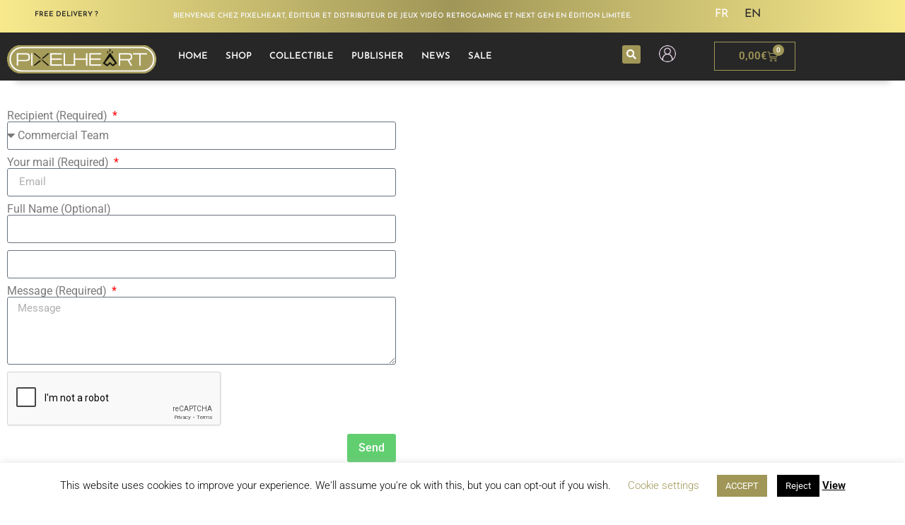

--- FILE ---
content_type: text/html; charset=utf-8
request_url: https://www.google.com/recaptcha/api2/anchor?ar=1&k=6LckeucUAAAAAO3ipDxdS9CnN7qoIROnQ3KHKL6N&co=aHR0cHM6Ly93d3cucGl4ZWxoZWFydC5ldTo0NDM.&hl=en&type=v2_checkbox&v=PoyoqOPhxBO7pBk68S4YbpHZ&theme=light&size=normal&anchor-ms=20000&execute-ms=30000&cb=dje5j66nehgl
body_size: 50457
content:
<!DOCTYPE HTML><html dir="ltr" lang="en"><head><meta http-equiv="Content-Type" content="text/html; charset=UTF-8">
<meta http-equiv="X-UA-Compatible" content="IE=edge">
<title>reCAPTCHA</title>
<style type="text/css">
/* cyrillic-ext */
@font-face {
  font-family: 'Roboto';
  font-style: normal;
  font-weight: 400;
  font-stretch: 100%;
  src: url(//fonts.gstatic.com/s/roboto/v48/KFO7CnqEu92Fr1ME7kSn66aGLdTylUAMa3GUBHMdazTgWw.woff2) format('woff2');
  unicode-range: U+0460-052F, U+1C80-1C8A, U+20B4, U+2DE0-2DFF, U+A640-A69F, U+FE2E-FE2F;
}
/* cyrillic */
@font-face {
  font-family: 'Roboto';
  font-style: normal;
  font-weight: 400;
  font-stretch: 100%;
  src: url(//fonts.gstatic.com/s/roboto/v48/KFO7CnqEu92Fr1ME7kSn66aGLdTylUAMa3iUBHMdazTgWw.woff2) format('woff2');
  unicode-range: U+0301, U+0400-045F, U+0490-0491, U+04B0-04B1, U+2116;
}
/* greek-ext */
@font-face {
  font-family: 'Roboto';
  font-style: normal;
  font-weight: 400;
  font-stretch: 100%;
  src: url(//fonts.gstatic.com/s/roboto/v48/KFO7CnqEu92Fr1ME7kSn66aGLdTylUAMa3CUBHMdazTgWw.woff2) format('woff2');
  unicode-range: U+1F00-1FFF;
}
/* greek */
@font-face {
  font-family: 'Roboto';
  font-style: normal;
  font-weight: 400;
  font-stretch: 100%;
  src: url(//fonts.gstatic.com/s/roboto/v48/KFO7CnqEu92Fr1ME7kSn66aGLdTylUAMa3-UBHMdazTgWw.woff2) format('woff2');
  unicode-range: U+0370-0377, U+037A-037F, U+0384-038A, U+038C, U+038E-03A1, U+03A3-03FF;
}
/* math */
@font-face {
  font-family: 'Roboto';
  font-style: normal;
  font-weight: 400;
  font-stretch: 100%;
  src: url(//fonts.gstatic.com/s/roboto/v48/KFO7CnqEu92Fr1ME7kSn66aGLdTylUAMawCUBHMdazTgWw.woff2) format('woff2');
  unicode-range: U+0302-0303, U+0305, U+0307-0308, U+0310, U+0312, U+0315, U+031A, U+0326-0327, U+032C, U+032F-0330, U+0332-0333, U+0338, U+033A, U+0346, U+034D, U+0391-03A1, U+03A3-03A9, U+03B1-03C9, U+03D1, U+03D5-03D6, U+03F0-03F1, U+03F4-03F5, U+2016-2017, U+2034-2038, U+203C, U+2040, U+2043, U+2047, U+2050, U+2057, U+205F, U+2070-2071, U+2074-208E, U+2090-209C, U+20D0-20DC, U+20E1, U+20E5-20EF, U+2100-2112, U+2114-2115, U+2117-2121, U+2123-214F, U+2190, U+2192, U+2194-21AE, U+21B0-21E5, U+21F1-21F2, U+21F4-2211, U+2213-2214, U+2216-22FF, U+2308-230B, U+2310, U+2319, U+231C-2321, U+2336-237A, U+237C, U+2395, U+239B-23B7, U+23D0, U+23DC-23E1, U+2474-2475, U+25AF, U+25B3, U+25B7, U+25BD, U+25C1, U+25CA, U+25CC, U+25FB, U+266D-266F, U+27C0-27FF, U+2900-2AFF, U+2B0E-2B11, U+2B30-2B4C, U+2BFE, U+3030, U+FF5B, U+FF5D, U+1D400-1D7FF, U+1EE00-1EEFF;
}
/* symbols */
@font-face {
  font-family: 'Roboto';
  font-style: normal;
  font-weight: 400;
  font-stretch: 100%;
  src: url(//fonts.gstatic.com/s/roboto/v48/KFO7CnqEu92Fr1ME7kSn66aGLdTylUAMaxKUBHMdazTgWw.woff2) format('woff2');
  unicode-range: U+0001-000C, U+000E-001F, U+007F-009F, U+20DD-20E0, U+20E2-20E4, U+2150-218F, U+2190, U+2192, U+2194-2199, U+21AF, U+21E6-21F0, U+21F3, U+2218-2219, U+2299, U+22C4-22C6, U+2300-243F, U+2440-244A, U+2460-24FF, U+25A0-27BF, U+2800-28FF, U+2921-2922, U+2981, U+29BF, U+29EB, U+2B00-2BFF, U+4DC0-4DFF, U+FFF9-FFFB, U+10140-1018E, U+10190-1019C, U+101A0, U+101D0-101FD, U+102E0-102FB, U+10E60-10E7E, U+1D2C0-1D2D3, U+1D2E0-1D37F, U+1F000-1F0FF, U+1F100-1F1AD, U+1F1E6-1F1FF, U+1F30D-1F30F, U+1F315, U+1F31C, U+1F31E, U+1F320-1F32C, U+1F336, U+1F378, U+1F37D, U+1F382, U+1F393-1F39F, U+1F3A7-1F3A8, U+1F3AC-1F3AF, U+1F3C2, U+1F3C4-1F3C6, U+1F3CA-1F3CE, U+1F3D4-1F3E0, U+1F3ED, U+1F3F1-1F3F3, U+1F3F5-1F3F7, U+1F408, U+1F415, U+1F41F, U+1F426, U+1F43F, U+1F441-1F442, U+1F444, U+1F446-1F449, U+1F44C-1F44E, U+1F453, U+1F46A, U+1F47D, U+1F4A3, U+1F4B0, U+1F4B3, U+1F4B9, U+1F4BB, U+1F4BF, U+1F4C8-1F4CB, U+1F4D6, U+1F4DA, U+1F4DF, U+1F4E3-1F4E6, U+1F4EA-1F4ED, U+1F4F7, U+1F4F9-1F4FB, U+1F4FD-1F4FE, U+1F503, U+1F507-1F50B, U+1F50D, U+1F512-1F513, U+1F53E-1F54A, U+1F54F-1F5FA, U+1F610, U+1F650-1F67F, U+1F687, U+1F68D, U+1F691, U+1F694, U+1F698, U+1F6AD, U+1F6B2, U+1F6B9-1F6BA, U+1F6BC, U+1F6C6-1F6CF, U+1F6D3-1F6D7, U+1F6E0-1F6EA, U+1F6F0-1F6F3, U+1F6F7-1F6FC, U+1F700-1F7FF, U+1F800-1F80B, U+1F810-1F847, U+1F850-1F859, U+1F860-1F887, U+1F890-1F8AD, U+1F8B0-1F8BB, U+1F8C0-1F8C1, U+1F900-1F90B, U+1F93B, U+1F946, U+1F984, U+1F996, U+1F9E9, U+1FA00-1FA6F, U+1FA70-1FA7C, U+1FA80-1FA89, U+1FA8F-1FAC6, U+1FACE-1FADC, U+1FADF-1FAE9, U+1FAF0-1FAF8, U+1FB00-1FBFF;
}
/* vietnamese */
@font-face {
  font-family: 'Roboto';
  font-style: normal;
  font-weight: 400;
  font-stretch: 100%;
  src: url(//fonts.gstatic.com/s/roboto/v48/KFO7CnqEu92Fr1ME7kSn66aGLdTylUAMa3OUBHMdazTgWw.woff2) format('woff2');
  unicode-range: U+0102-0103, U+0110-0111, U+0128-0129, U+0168-0169, U+01A0-01A1, U+01AF-01B0, U+0300-0301, U+0303-0304, U+0308-0309, U+0323, U+0329, U+1EA0-1EF9, U+20AB;
}
/* latin-ext */
@font-face {
  font-family: 'Roboto';
  font-style: normal;
  font-weight: 400;
  font-stretch: 100%;
  src: url(//fonts.gstatic.com/s/roboto/v48/KFO7CnqEu92Fr1ME7kSn66aGLdTylUAMa3KUBHMdazTgWw.woff2) format('woff2');
  unicode-range: U+0100-02BA, U+02BD-02C5, U+02C7-02CC, U+02CE-02D7, U+02DD-02FF, U+0304, U+0308, U+0329, U+1D00-1DBF, U+1E00-1E9F, U+1EF2-1EFF, U+2020, U+20A0-20AB, U+20AD-20C0, U+2113, U+2C60-2C7F, U+A720-A7FF;
}
/* latin */
@font-face {
  font-family: 'Roboto';
  font-style: normal;
  font-weight: 400;
  font-stretch: 100%;
  src: url(//fonts.gstatic.com/s/roboto/v48/KFO7CnqEu92Fr1ME7kSn66aGLdTylUAMa3yUBHMdazQ.woff2) format('woff2');
  unicode-range: U+0000-00FF, U+0131, U+0152-0153, U+02BB-02BC, U+02C6, U+02DA, U+02DC, U+0304, U+0308, U+0329, U+2000-206F, U+20AC, U+2122, U+2191, U+2193, U+2212, U+2215, U+FEFF, U+FFFD;
}
/* cyrillic-ext */
@font-face {
  font-family: 'Roboto';
  font-style: normal;
  font-weight: 500;
  font-stretch: 100%;
  src: url(//fonts.gstatic.com/s/roboto/v48/KFO7CnqEu92Fr1ME7kSn66aGLdTylUAMa3GUBHMdazTgWw.woff2) format('woff2');
  unicode-range: U+0460-052F, U+1C80-1C8A, U+20B4, U+2DE0-2DFF, U+A640-A69F, U+FE2E-FE2F;
}
/* cyrillic */
@font-face {
  font-family: 'Roboto';
  font-style: normal;
  font-weight: 500;
  font-stretch: 100%;
  src: url(//fonts.gstatic.com/s/roboto/v48/KFO7CnqEu92Fr1ME7kSn66aGLdTylUAMa3iUBHMdazTgWw.woff2) format('woff2');
  unicode-range: U+0301, U+0400-045F, U+0490-0491, U+04B0-04B1, U+2116;
}
/* greek-ext */
@font-face {
  font-family: 'Roboto';
  font-style: normal;
  font-weight: 500;
  font-stretch: 100%;
  src: url(//fonts.gstatic.com/s/roboto/v48/KFO7CnqEu92Fr1ME7kSn66aGLdTylUAMa3CUBHMdazTgWw.woff2) format('woff2');
  unicode-range: U+1F00-1FFF;
}
/* greek */
@font-face {
  font-family: 'Roboto';
  font-style: normal;
  font-weight: 500;
  font-stretch: 100%;
  src: url(//fonts.gstatic.com/s/roboto/v48/KFO7CnqEu92Fr1ME7kSn66aGLdTylUAMa3-UBHMdazTgWw.woff2) format('woff2');
  unicode-range: U+0370-0377, U+037A-037F, U+0384-038A, U+038C, U+038E-03A1, U+03A3-03FF;
}
/* math */
@font-face {
  font-family: 'Roboto';
  font-style: normal;
  font-weight: 500;
  font-stretch: 100%;
  src: url(//fonts.gstatic.com/s/roboto/v48/KFO7CnqEu92Fr1ME7kSn66aGLdTylUAMawCUBHMdazTgWw.woff2) format('woff2');
  unicode-range: U+0302-0303, U+0305, U+0307-0308, U+0310, U+0312, U+0315, U+031A, U+0326-0327, U+032C, U+032F-0330, U+0332-0333, U+0338, U+033A, U+0346, U+034D, U+0391-03A1, U+03A3-03A9, U+03B1-03C9, U+03D1, U+03D5-03D6, U+03F0-03F1, U+03F4-03F5, U+2016-2017, U+2034-2038, U+203C, U+2040, U+2043, U+2047, U+2050, U+2057, U+205F, U+2070-2071, U+2074-208E, U+2090-209C, U+20D0-20DC, U+20E1, U+20E5-20EF, U+2100-2112, U+2114-2115, U+2117-2121, U+2123-214F, U+2190, U+2192, U+2194-21AE, U+21B0-21E5, U+21F1-21F2, U+21F4-2211, U+2213-2214, U+2216-22FF, U+2308-230B, U+2310, U+2319, U+231C-2321, U+2336-237A, U+237C, U+2395, U+239B-23B7, U+23D0, U+23DC-23E1, U+2474-2475, U+25AF, U+25B3, U+25B7, U+25BD, U+25C1, U+25CA, U+25CC, U+25FB, U+266D-266F, U+27C0-27FF, U+2900-2AFF, U+2B0E-2B11, U+2B30-2B4C, U+2BFE, U+3030, U+FF5B, U+FF5D, U+1D400-1D7FF, U+1EE00-1EEFF;
}
/* symbols */
@font-face {
  font-family: 'Roboto';
  font-style: normal;
  font-weight: 500;
  font-stretch: 100%;
  src: url(//fonts.gstatic.com/s/roboto/v48/KFO7CnqEu92Fr1ME7kSn66aGLdTylUAMaxKUBHMdazTgWw.woff2) format('woff2');
  unicode-range: U+0001-000C, U+000E-001F, U+007F-009F, U+20DD-20E0, U+20E2-20E4, U+2150-218F, U+2190, U+2192, U+2194-2199, U+21AF, U+21E6-21F0, U+21F3, U+2218-2219, U+2299, U+22C4-22C6, U+2300-243F, U+2440-244A, U+2460-24FF, U+25A0-27BF, U+2800-28FF, U+2921-2922, U+2981, U+29BF, U+29EB, U+2B00-2BFF, U+4DC0-4DFF, U+FFF9-FFFB, U+10140-1018E, U+10190-1019C, U+101A0, U+101D0-101FD, U+102E0-102FB, U+10E60-10E7E, U+1D2C0-1D2D3, U+1D2E0-1D37F, U+1F000-1F0FF, U+1F100-1F1AD, U+1F1E6-1F1FF, U+1F30D-1F30F, U+1F315, U+1F31C, U+1F31E, U+1F320-1F32C, U+1F336, U+1F378, U+1F37D, U+1F382, U+1F393-1F39F, U+1F3A7-1F3A8, U+1F3AC-1F3AF, U+1F3C2, U+1F3C4-1F3C6, U+1F3CA-1F3CE, U+1F3D4-1F3E0, U+1F3ED, U+1F3F1-1F3F3, U+1F3F5-1F3F7, U+1F408, U+1F415, U+1F41F, U+1F426, U+1F43F, U+1F441-1F442, U+1F444, U+1F446-1F449, U+1F44C-1F44E, U+1F453, U+1F46A, U+1F47D, U+1F4A3, U+1F4B0, U+1F4B3, U+1F4B9, U+1F4BB, U+1F4BF, U+1F4C8-1F4CB, U+1F4D6, U+1F4DA, U+1F4DF, U+1F4E3-1F4E6, U+1F4EA-1F4ED, U+1F4F7, U+1F4F9-1F4FB, U+1F4FD-1F4FE, U+1F503, U+1F507-1F50B, U+1F50D, U+1F512-1F513, U+1F53E-1F54A, U+1F54F-1F5FA, U+1F610, U+1F650-1F67F, U+1F687, U+1F68D, U+1F691, U+1F694, U+1F698, U+1F6AD, U+1F6B2, U+1F6B9-1F6BA, U+1F6BC, U+1F6C6-1F6CF, U+1F6D3-1F6D7, U+1F6E0-1F6EA, U+1F6F0-1F6F3, U+1F6F7-1F6FC, U+1F700-1F7FF, U+1F800-1F80B, U+1F810-1F847, U+1F850-1F859, U+1F860-1F887, U+1F890-1F8AD, U+1F8B0-1F8BB, U+1F8C0-1F8C1, U+1F900-1F90B, U+1F93B, U+1F946, U+1F984, U+1F996, U+1F9E9, U+1FA00-1FA6F, U+1FA70-1FA7C, U+1FA80-1FA89, U+1FA8F-1FAC6, U+1FACE-1FADC, U+1FADF-1FAE9, U+1FAF0-1FAF8, U+1FB00-1FBFF;
}
/* vietnamese */
@font-face {
  font-family: 'Roboto';
  font-style: normal;
  font-weight: 500;
  font-stretch: 100%;
  src: url(//fonts.gstatic.com/s/roboto/v48/KFO7CnqEu92Fr1ME7kSn66aGLdTylUAMa3OUBHMdazTgWw.woff2) format('woff2');
  unicode-range: U+0102-0103, U+0110-0111, U+0128-0129, U+0168-0169, U+01A0-01A1, U+01AF-01B0, U+0300-0301, U+0303-0304, U+0308-0309, U+0323, U+0329, U+1EA0-1EF9, U+20AB;
}
/* latin-ext */
@font-face {
  font-family: 'Roboto';
  font-style: normal;
  font-weight: 500;
  font-stretch: 100%;
  src: url(//fonts.gstatic.com/s/roboto/v48/KFO7CnqEu92Fr1ME7kSn66aGLdTylUAMa3KUBHMdazTgWw.woff2) format('woff2');
  unicode-range: U+0100-02BA, U+02BD-02C5, U+02C7-02CC, U+02CE-02D7, U+02DD-02FF, U+0304, U+0308, U+0329, U+1D00-1DBF, U+1E00-1E9F, U+1EF2-1EFF, U+2020, U+20A0-20AB, U+20AD-20C0, U+2113, U+2C60-2C7F, U+A720-A7FF;
}
/* latin */
@font-face {
  font-family: 'Roboto';
  font-style: normal;
  font-weight: 500;
  font-stretch: 100%;
  src: url(//fonts.gstatic.com/s/roboto/v48/KFO7CnqEu92Fr1ME7kSn66aGLdTylUAMa3yUBHMdazQ.woff2) format('woff2');
  unicode-range: U+0000-00FF, U+0131, U+0152-0153, U+02BB-02BC, U+02C6, U+02DA, U+02DC, U+0304, U+0308, U+0329, U+2000-206F, U+20AC, U+2122, U+2191, U+2193, U+2212, U+2215, U+FEFF, U+FFFD;
}
/* cyrillic-ext */
@font-face {
  font-family: 'Roboto';
  font-style: normal;
  font-weight: 900;
  font-stretch: 100%;
  src: url(//fonts.gstatic.com/s/roboto/v48/KFO7CnqEu92Fr1ME7kSn66aGLdTylUAMa3GUBHMdazTgWw.woff2) format('woff2');
  unicode-range: U+0460-052F, U+1C80-1C8A, U+20B4, U+2DE0-2DFF, U+A640-A69F, U+FE2E-FE2F;
}
/* cyrillic */
@font-face {
  font-family: 'Roboto';
  font-style: normal;
  font-weight: 900;
  font-stretch: 100%;
  src: url(//fonts.gstatic.com/s/roboto/v48/KFO7CnqEu92Fr1ME7kSn66aGLdTylUAMa3iUBHMdazTgWw.woff2) format('woff2');
  unicode-range: U+0301, U+0400-045F, U+0490-0491, U+04B0-04B1, U+2116;
}
/* greek-ext */
@font-face {
  font-family: 'Roboto';
  font-style: normal;
  font-weight: 900;
  font-stretch: 100%;
  src: url(//fonts.gstatic.com/s/roboto/v48/KFO7CnqEu92Fr1ME7kSn66aGLdTylUAMa3CUBHMdazTgWw.woff2) format('woff2');
  unicode-range: U+1F00-1FFF;
}
/* greek */
@font-face {
  font-family: 'Roboto';
  font-style: normal;
  font-weight: 900;
  font-stretch: 100%;
  src: url(//fonts.gstatic.com/s/roboto/v48/KFO7CnqEu92Fr1ME7kSn66aGLdTylUAMa3-UBHMdazTgWw.woff2) format('woff2');
  unicode-range: U+0370-0377, U+037A-037F, U+0384-038A, U+038C, U+038E-03A1, U+03A3-03FF;
}
/* math */
@font-face {
  font-family: 'Roboto';
  font-style: normal;
  font-weight: 900;
  font-stretch: 100%;
  src: url(//fonts.gstatic.com/s/roboto/v48/KFO7CnqEu92Fr1ME7kSn66aGLdTylUAMawCUBHMdazTgWw.woff2) format('woff2');
  unicode-range: U+0302-0303, U+0305, U+0307-0308, U+0310, U+0312, U+0315, U+031A, U+0326-0327, U+032C, U+032F-0330, U+0332-0333, U+0338, U+033A, U+0346, U+034D, U+0391-03A1, U+03A3-03A9, U+03B1-03C9, U+03D1, U+03D5-03D6, U+03F0-03F1, U+03F4-03F5, U+2016-2017, U+2034-2038, U+203C, U+2040, U+2043, U+2047, U+2050, U+2057, U+205F, U+2070-2071, U+2074-208E, U+2090-209C, U+20D0-20DC, U+20E1, U+20E5-20EF, U+2100-2112, U+2114-2115, U+2117-2121, U+2123-214F, U+2190, U+2192, U+2194-21AE, U+21B0-21E5, U+21F1-21F2, U+21F4-2211, U+2213-2214, U+2216-22FF, U+2308-230B, U+2310, U+2319, U+231C-2321, U+2336-237A, U+237C, U+2395, U+239B-23B7, U+23D0, U+23DC-23E1, U+2474-2475, U+25AF, U+25B3, U+25B7, U+25BD, U+25C1, U+25CA, U+25CC, U+25FB, U+266D-266F, U+27C0-27FF, U+2900-2AFF, U+2B0E-2B11, U+2B30-2B4C, U+2BFE, U+3030, U+FF5B, U+FF5D, U+1D400-1D7FF, U+1EE00-1EEFF;
}
/* symbols */
@font-face {
  font-family: 'Roboto';
  font-style: normal;
  font-weight: 900;
  font-stretch: 100%;
  src: url(//fonts.gstatic.com/s/roboto/v48/KFO7CnqEu92Fr1ME7kSn66aGLdTylUAMaxKUBHMdazTgWw.woff2) format('woff2');
  unicode-range: U+0001-000C, U+000E-001F, U+007F-009F, U+20DD-20E0, U+20E2-20E4, U+2150-218F, U+2190, U+2192, U+2194-2199, U+21AF, U+21E6-21F0, U+21F3, U+2218-2219, U+2299, U+22C4-22C6, U+2300-243F, U+2440-244A, U+2460-24FF, U+25A0-27BF, U+2800-28FF, U+2921-2922, U+2981, U+29BF, U+29EB, U+2B00-2BFF, U+4DC0-4DFF, U+FFF9-FFFB, U+10140-1018E, U+10190-1019C, U+101A0, U+101D0-101FD, U+102E0-102FB, U+10E60-10E7E, U+1D2C0-1D2D3, U+1D2E0-1D37F, U+1F000-1F0FF, U+1F100-1F1AD, U+1F1E6-1F1FF, U+1F30D-1F30F, U+1F315, U+1F31C, U+1F31E, U+1F320-1F32C, U+1F336, U+1F378, U+1F37D, U+1F382, U+1F393-1F39F, U+1F3A7-1F3A8, U+1F3AC-1F3AF, U+1F3C2, U+1F3C4-1F3C6, U+1F3CA-1F3CE, U+1F3D4-1F3E0, U+1F3ED, U+1F3F1-1F3F3, U+1F3F5-1F3F7, U+1F408, U+1F415, U+1F41F, U+1F426, U+1F43F, U+1F441-1F442, U+1F444, U+1F446-1F449, U+1F44C-1F44E, U+1F453, U+1F46A, U+1F47D, U+1F4A3, U+1F4B0, U+1F4B3, U+1F4B9, U+1F4BB, U+1F4BF, U+1F4C8-1F4CB, U+1F4D6, U+1F4DA, U+1F4DF, U+1F4E3-1F4E6, U+1F4EA-1F4ED, U+1F4F7, U+1F4F9-1F4FB, U+1F4FD-1F4FE, U+1F503, U+1F507-1F50B, U+1F50D, U+1F512-1F513, U+1F53E-1F54A, U+1F54F-1F5FA, U+1F610, U+1F650-1F67F, U+1F687, U+1F68D, U+1F691, U+1F694, U+1F698, U+1F6AD, U+1F6B2, U+1F6B9-1F6BA, U+1F6BC, U+1F6C6-1F6CF, U+1F6D3-1F6D7, U+1F6E0-1F6EA, U+1F6F0-1F6F3, U+1F6F7-1F6FC, U+1F700-1F7FF, U+1F800-1F80B, U+1F810-1F847, U+1F850-1F859, U+1F860-1F887, U+1F890-1F8AD, U+1F8B0-1F8BB, U+1F8C0-1F8C1, U+1F900-1F90B, U+1F93B, U+1F946, U+1F984, U+1F996, U+1F9E9, U+1FA00-1FA6F, U+1FA70-1FA7C, U+1FA80-1FA89, U+1FA8F-1FAC6, U+1FACE-1FADC, U+1FADF-1FAE9, U+1FAF0-1FAF8, U+1FB00-1FBFF;
}
/* vietnamese */
@font-face {
  font-family: 'Roboto';
  font-style: normal;
  font-weight: 900;
  font-stretch: 100%;
  src: url(//fonts.gstatic.com/s/roboto/v48/KFO7CnqEu92Fr1ME7kSn66aGLdTylUAMa3OUBHMdazTgWw.woff2) format('woff2');
  unicode-range: U+0102-0103, U+0110-0111, U+0128-0129, U+0168-0169, U+01A0-01A1, U+01AF-01B0, U+0300-0301, U+0303-0304, U+0308-0309, U+0323, U+0329, U+1EA0-1EF9, U+20AB;
}
/* latin-ext */
@font-face {
  font-family: 'Roboto';
  font-style: normal;
  font-weight: 900;
  font-stretch: 100%;
  src: url(//fonts.gstatic.com/s/roboto/v48/KFO7CnqEu92Fr1ME7kSn66aGLdTylUAMa3KUBHMdazTgWw.woff2) format('woff2');
  unicode-range: U+0100-02BA, U+02BD-02C5, U+02C7-02CC, U+02CE-02D7, U+02DD-02FF, U+0304, U+0308, U+0329, U+1D00-1DBF, U+1E00-1E9F, U+1EF2-1EFF, U+2020, U+20A0-20AB, U+20AD-20C0, U+2113, U+2C60-2C7F, U+A720-A7FF;
}
/* latin */
@font-face {
  font-family: 'Roboto';
  font-style: normal;
  font-weight: 900;
  font-stretch: 100%;
  src: url(//fonts.gstatic.com/s/roboto/v48/KFO7CnqEu92Fr1ME7kSn66aGLdTylUAMa3yUBHMdazQ.woff2) format('woff2');
  unicode-range: U+0000-00FF, U+0131, U+0152-0153, U+02BB-02BC, U+02C6, U+02DA, U+02DC, U+0304, U+0308, U+0329, U+2000-206F, U+20AC, U+2122, U+2191, U+2193, U+2212, U+2215, U+FEFF, U+FFFD;
}

</style>
<link rel="stylesheet" type="text/css" href="https://www.gstatic.com/recaptcha/releases/PoyoqOPhxBO7pBk68S4YbpHZ/styles__ltr.css">
<script nonce="_FgT9wpPMwHa-ZIKqn2waQ" type="text/javascript">window['__recaptcha_api'] = 'https://www.google.com/recaptcha/api2/';</script>
<script type="text/javascript" src="https://www.gstatic.com/recaptcha/releases/PoyoqOPhxBO7pBk68S4YbpHZ/recaptcha__en.js" nonce="_FgT9wpPMwHa-ZIKqn2waQ">
      
    </script></head>
<body><div id="rc-anchor-alert" class="rc-anchor-alert"></div>
<input type="hidden" id="recaptcha-token" value="[base64]">
<script type="text/javascript" nonce="_FgT9wpPMwHa-ZIKqn2waQ">
      recaptcha.anchor.Main.init("[\x22ainput\x22,[\x22bgdata\x22,\x22\x22,\[base64]/[base64]/[base64]/[base64]/[base64]/UltsKytdPUU6KEU8MjA0OD9SW2wrK109RT4+NnwxOTI6KChFJjY0NTEyKT09NTUyOTYmJk0rMTxjLmxlbmd0aCYmKGMuY2hhckNvZGVBdChNKzEpJjY0NTEyKT09NTYzMjA/[base64]/[base64]/[base64]/[base64]/[base64]/[base64]/[base64]\x22,\[base64]\\u003d\\u003d\x22,\[base64]/CvXnCrTJlw58fwpPCiVXCtzvDm0bDosKjMsOtw4FqWsOgN2zDkMOCw4vDkEwWMsOwwq7Du3zCqVleN8KRbGrDjsKsSB7CozrDhsKgH8OXwqphEQHCtSTCqjlVw5TDnGHDrMO+wqI+ES5/fhJYJj4dLMOqw7IdYWbDqsObw4vDhsOFw5bDiGvDrsKRw7HDosOmw6MSbkbDk3cIw7LDgcOIAMOZw7rDsjDCvF0Fw5M/woh0Y8OvwonCg8OwdTVxKjDDqShcwpHDrMK4w7ZaU2fDhmgiw4J9SMObwoTClFYew7t+f8OMwowLwpI6SS1FwpgNIyI7Ez3CtsO7w4A5w6/CqkRqNsKkecKUwoFhHhDCpQIcw7QYMcO3wr50IF/DhsO6wqU+Q1UfwqvCkmcnF3IgwpR6XsKUVcOMOnRxWMOuAAjDnH3CqhM0EiphS8OCw7TCu1dmw6kMGkcIwolnbH7CohXCl8OrUEFUZcOeHcOPwr0GwrbCt8KjUHBpw4/CuEx+wos5OMOVehIgZgcOQcKgw4rDm8OnworCn8Okw5dVwqJ2VBXDicKNdUXCrRpfwrFuScKdwrjCnsK/w4LDgMORw6Qywpsjw6fDmMKVGMKywobDu2lOVGDCpcOQw5R8w6QowooQwo/CjCEcfwpdDmBnWsOyBcOGS8KpwqLCocKXZ8Otw4ZcwoVyw4koOA/CngwQbS/CkBzClsKNw6bClkNZQsO3w6zCv8KMS8OTw4HCukFFw67Cm2A7w6h5McKtG1rCo0pIXMO2KMKXGsK+w48xwpsFfMOyw7/[base64]/CnMOQMGzCmm3DgcO/Q8KDw4FxwpvCncOfwo5hw5RNdw4Zw6nCnMO0HcOWw41jwqbDiXfCqT/[base64]/CiSPDqwgtwow3wp3Dk8OAwqHCvyEGUcOqccKbcRMfAWDDnhPChcKuwq3DjAVdw6TDpcKKL8KqG8Oxf8K8wpnCj3rDpsOew7dKw401wq7CoxPClgsAI8OGw4HCk8KjwqcwYsOBwojCucOwBwvDiCXDvybDpg85QH/[base64]/ClAjCh8KYwrfCqcKIOMOKw7fCjT9tw4XCtnYBwqrCkHUzwqQIwoLDmF0xwpUmw5/[base64]/[base64]/Do8OoXcKPwqlKPMOIwpFxW8KRw44SBcKjPcOPXQpGwqTDmQ3DmcOlL8KrwpjCgsO0wqp6w6vCjUTCucOgw7LCoFDDmcKCwo1hwpvDgzZfwr9OOlDCoMOFw7jCp3AKQcK4HcKwChsnKmTDk8OGw6rCmcKyw69lwovDh8OFbGEdworCjE7CrcKrwp8gFcKAwonDjcKELQ/[base64]/ChlPCpTzDpcKVV3MXwoVTw7Qhw7PCpm5vw4HCusOiwocyAsKnwpPCth0nwrhhTGXCpH8cw7RkPTF3YQ/DjyJLOWNRw5lnwrZrw6fChcKgwqrCo2DCmixUw6zCo0R5VwTCgsO7dxsQw5J7QRXCgcO4wo/Dqn7DlcKCwp9jw7vDtcOWEcKIw6Yiw7vDt8OWccKYKcKYw5nCnTrCicOsU8Kjw4tMw4AffcKOw78+wr4lw47Dnw7DnEDDmCpLVMKpbcKUCMKZwq8WSTZVesKcaXfCkjhDWcO8wpVmXxQNwp/Cs0/DqcKZHMOTwqnDkijDlsOewqjDiWpUw7XDlHjDhsOSw5hJZMKZGsORw4LCs0sQJ8KIw6cnLMOXw4Fowqk/J25YworCl8K0wpMNXcOYw7TCvAZkHMOAw4UvIcKywphZJMOTwoXCqE3CkcOXasO5DlrDuRA/w67Dsm/CrTlww7MiFVJGZmNbw4NIZENlw6/DmyhVP8OBHMKYChsObB3DqcOowq1nwprDo046wqbComwxS8KOcsKNN1bCsk3CosKsB8K5wp/Dm8O0OcKHccK3Njsiw4xxwr7CqStObsOdw7QzwoLCrcKJHzHDqsOvwrd/dWXCmiF0w7LDkUnCjcOxJMO4UsOgcsOBAhrDn0QSCMKpdsOwwojDqGJMGMOPwpRDASzCn8OZwrXDnMOxSURmwobDrn/DlAQxw64Xw4phwpXDhxA4w6obwqtRw5zCrcKRw5VhPQ9oEEsoVT7DpzvCqcOewp04w6lpMsKbwrV5TmRDw74Ew4/CgMKzwpt0FU3DocKpCcOCbMKkwr/Cu8O3BGfDuCAoH8KUYcOEwq/DvnosKhcEBcKBd8O/GMK+wqlDwoHCs8OeAwzCncOUwoV2wrQ3w6XCjAQ0w5MfeSsWw5vCkGFxJnsnw7TDghI1aUfDocOacB/[base64]/Cp8O+w4wOaR0ew5VYNMKsUcKpw7XCrGbClgvDlxPCisOqw4vDtcKMdsOLLcO5w6Fiwr0FFCh3P8KZCsO7wq9OYFhGGG4NXMKIDnFncwzDhsKMwp9/[base64]/Cg8O/w7LCiWnDtMO9wr7DjRDCgMKrJ8O/d3E+ElbDjATCn8KDb8KnGMKzbkNJYCF+w6YUw7rCt8KoIMOxAcKuw4J9UwhkwotQBSTDjwt/[base64]/w77DhwbDv0R2w7vDnDkHw5rCmVAkNsOGwqdkw6XDq8O1w6/ChsKnHsOyw67DsXcew6BJw4xAP8KAcMK4wq40aMOvwps7wqwzbcOgw7IsNR/[base64]/CpMKCOEbCpcKnMsOzRBlLHMKxPMOLBmLChSd7wq1uwpUJXcOKw7HCs8KlwpHCqcO3w5pdwo1Iw5nDmG7CssOFwoDDkjjCg8OqwosiYsKyCxvCgcOIBMKhNMOXwpnChzLCu8OhXMKyBAIJw5XDtMKJw6YdGcKjw7zCgxTDsMKuBsKew5ZYw6/CrMOQwozCkCFYw6Q6w4/DpcOGIcKuwq3CucK5E8OZFF0iwrtfwqkEw6LCjQDDssOeJWNLw7PDh8K4CihOw7/CmcOtw4UlwoTDoMKCw4zDm2xVdljCsQo0wrXCgMOeHy/CucO+UMKrWMOawp7DhR1LwpDCglACE0LCh8OEM2RfSVVcwq51w5opOcKqWMOlbXoNCjnDm8KJZ0sbwoESw6NbEsOJdUIxwpTCshtAw7/DpVlgwrXDrsKvOg0YezIaYSEdwpjDtsOOwrVEw7bDsWvDmcK4MsKCdVjDq8K4J8KbwpTCvkDCqcOuVcKnE27CpjjDosKoEzXDih/Dm8OKTcKVKAhzYFsUIEnDn8OQw7cUwo8hJ1RcwqTCssKyw5XCsMOtw43ChHJ/fMO5Zx/[base64]/wpvDqAYyIsO8TyzDsxTDssKxcnZ+wp9rLkDCuCcrw7XDukvDvsKOR3jCscOtw7lhQsOpOsKhPkbDn2BTwoDCgETCu8Ogw47Ck8KuBEw8wpV9wqxoMsK6IsKhwo3Cvnsew6XCsgkWwoLDmQDCtgYowpAeOMOwRcKpwqRkIw/Ckh5GNMOfIUjCgsODwpMew41xw74jw5nDhMOMw4DDglDDsX0cMcO8dSVXYXTCoFN7wp3DmA7DtsOeQkQ/w5JiFW9NwoLCh8OWcBfDj21xCsO0JsK2UcK2LMOQw4xvw6TChXoLemnCg3LDmH/Dh21AVMO/woNQEsKMJ3g8w4zDv8KFCgZ4LsOFf8KzwqnCpjzCkz8vLGV2wpzChFDCoW/DgFJwBBxtw4bCukHCssOjw5Epw5J+X3lyw688HWt1P8OMwpcbw6AFw6F1wq7DrMKzw7DDqhzDmAHDsMKJLmNCWVrCtsOfwrnCuGzDgDJfVB7CjMO9A8KiwrFqTMKGwqjDt8O+PsOoTcO/[base64]/w70RQAwSw68vNXvCojLCqkNPwqvCosKPwoZew5rDosOgOX83VcK/ZcO/wqRqY8OJw7JjIH8Uw6/[base64]/wotqwpLDujfDjMOQw5bCq0wTJzkMU303w4tpwpV9w4QDIsOSWsOUQcKNdng9GDjCn3AAesOATzARwo7CpSljwqvDrGrCsmTDocK+wpLCkMOtOMOlY8KxZXXDiX7CmcOFw6rDssKWG1/CqMO9T8Kiwp/DlzHDrsOmEsK1FmktbwIgFsKDwrLDqXLCl8OAEMOYw7/ChgbDq8OzwpIdwrcNw74bFMKgLD7Di8Krw6bDi8Ojw5kFw6sIOAXCp1EwaMOvw7fCkUzDjMKfd8OWLcKpw5p9w7/DuQ/Dj3B+Q8KmS8KeDmFJMMKKdcOTwpoTFMOSQ3zDicKtw4LDlsKML0XDmUgoZcKAMUXDvsOCw4skw5hAIHcpFsKnOcKfw7jCp8Opw4vCn8O7w4/CoVHDh8Kdw45UJxbCshDDosKhUMOKwr/DqlZgwrbDp2lUw6nDgHDDgFYoW8K5w5Elw4xfwoDCssOfw5LDplUjcX3Dt8OaZlZuIMKLw68LGm/CkMKdwq3CogRpw5YyYRoOwp8Ow4/CpMKxwqkMwqTDhcOzwq5BwqY4w4pvLV3DtjpOMAFvw6cNe3N4JcKPwpnDqVN8RHBkwrTCncKSdAcKQgUewrjDpcOew43Ci8Okw7MAw4bDlcKawrcSWcObw5fDuMK7w7XCvWpiw5XCnMKlb8OnO8KRw5rDp8KCSMOpcW8iSA7DthUvw7U/wqvDokzDgBvCkMOIw4fDgH3Dh8Oqbj3CsC16wqYHD8OsfgfDvUTCgigVO8K7VzPCgBQzw4bCtR1Jw5nCsVPColNkwqgCLCQJw4Ipw6JCGwzDkGI6YsOZw4hQwpTDpsKBGcOaScKew4fCkMOkcmxOw4jClMKrwolDw6TCtVvCo8OIw5ZIwrBIw5bDsMO/w6AgQjPCjQoEwqUTw5HDjcO6wrZJCHtQw5dcw7LCtlXDqMOIwq15wpFKwqNbWMKUwr/[base64]/CvcOzA8OBa8OAw6bCsyfCmMKaH8OGw6V9esO4H3TCvcKnZ0hgMMKZD0fDu8OYWj/Ci8Kew6LDiMO7JMKcM8KBSW5lHz7Ds8KAECbCqsKxw4nCv8OwUwDCoBQVF8OTEEPCt8OUw68uM8Kiw59sEMOfB8Kxw7TCpcKbwqDCtMOcw4lVbMKdwqATdnZ/w4fDt8OAYTNrTCFRwog5wpZkXcKiWsK8woxlAcKZw7AWwqNnw5XDoGoGwqZ/w6E/YlENwp3Ds3pqZ8Ohw6Vlw4oTw5t2aMOaw4/Dp8Kuw4YSI8OrI23ClinDt8OXwoHDqF/DuEvDosKlw5HClRfDjxrDjDnDjMKEwqPClcObU8K0w7k+Y8O7YcK/OMOVJcKQw5gvw6UYw67DgcK1woZpE8KFw47DhRFRScKww6A7wqkuw55rw6heeMKOCsOGGMO8M1YGex1aUiLDt0DDu8KLEsOPwoNDdCQZDsOewqjDmA/[base64]/DmMOyOcOXaADClh8GwqHCtMO/[base64]/[base64]/Cr8KKAV3Ck0wpw4TDiMOvan3DgSHChMKFGcKyKgrCncKtQ8OwEQcPwq89IMK8dnxlwpwQcx0FwrkJwoJmB8KQCcOnw5FFTnbDu1zCsz8RwrnDpcKAwoVGO8Kgwo/DtyTDkxbCg2RxGsKuw6TChkLDpMK1PcKGYMK5w48jw7tqP10Cb3XDtcKgCTXDicKvwpHCqsK5ZxYPUcOgwqUrwq/DpUt1YVp9wqoFwpAbO2cPVMOHw7Y2fFDCnBvCuQ46w5DDicOsw51Kw7DDugARw6bCh8KPfcK0PmM1AhIawq/DvRXDh0d7dTLDvcO5a8Kvw7smwoV9YMKgw6PDm13Dj05awpMKVMO3AcKBwobDng8Yw7xQJBLDk8Klw6fDnR3Ds8OnwoRqw6wIHVLCi3E6RVzCk2rCh8KRBcOZIsKtwoDCq8OWwpp3FMOkwrFKfWjDoMKgNSvCmWJZD2rDm8OGw4LDqsOQw6R7wp/CscKewqddw6RYw5Mew5TChy1yw7ouwr8Kw69MX8KpK8KqZMKywos1HcKIw6JiTcO/[base64]/[base64]/DnQdyWklaw7VMAw3DuVlWwrwmJMKWw6jDukvCoMOmw4JrwqPDqcKyTcKiPHLCjcO7wo/[base64]/DsmHCggDComTCgG/DkMKZHDsWw6Zaw6wEDMKjL8KuBTlyGELCnzPDqRzDlGrDgGrDjcK1wrlvwrrDpMKRTk/DgBbDjMKCBQDDkULDkMKRw5kTCsK5IUl9w7vCv2TDizDDs8KsRcOZwpXDoBsERCTCuiHCgSXCrHcXJzbCvcK0w5wzw4rCusOoThHCo2ZVKC7ClcONwrbDghHDt8KET1TCkMOiXCMTw4cTw7zDh8K+V1HCosOFPT46f8KZYgvDsDTDg8OmP0nCqhUSIsKOwq/CpMK9esOAw6PCsghrwp9uwqhnPw7CpMODfMKIwp9TDkhHFx85J8KPKAtcdQfCpCoKDxN+wqrCli/CjMKYw7/DvMOSwpQlDy7DjMK+w6UdWBvDs8OFejVMwo8aXEtYEsOVw6jDsMKhw7Nlw5sKcwnCtl9qGsKuw7FwPMKuw6YwwrJtcsK+wqg1Vy8Kw6RGRsKHw48gwrvDvcKEPHzCv8KiYy8Ow4k8w4NBeQvCmMKEKXvDlTcXMBQdY0g0wqdtWBzDtg/Cs8KNMitlJMK5JcKQwp1eQizDjn/Dt0w5w6tyRWDDscO9wqLDjArCjsOaU8Oow4AjNB8IaBfDlWBswrHDosKJHhfCrsO4OjR2FcOmw5PDksO4w4nCuhjCisOqCUnDm8Kkwp0Rw7zCogvCusKdNsOJwphleG8zw5bCkA5+MD3CkS5mbhovwr0cw4HChsKAwrQgOGA2bAl5wpvDg1/Ds38SO8OMUm7DpMKqMlHDvzHDlsK0ekB3V8KOw7rDgmQvwqvCq8O5TsKXw4rDscO5wqBewrzDg8OxSSrDoBlUwo3Dr8KYw4YySV/DksOST8OEw4BfCMKPw73CpcOhwp3CmsOpQcKYwqnCm8KAMV03elEWGHBVw7E3aUNjBGR3F8KiOcOofFjDscKbERY2w5DDpD/Ch8O0KMO9AsK6wobCu2l2SzZJwot5EMK2wo5eR8Oxw7PDqWLCiHcUw4rDnElfw5FUdVodw77DhsOuMU7CqMKcU8ONMMKoUcOHwr7ChyXDn8OgA8OgNx/DmHvCqcOMw5vChAxAb8OQw51VOFVNZxLCiW09bsK4w6NAwr0aYVXCrzzCtG5/[base64]/QTDDoVnDgMODKlFLwq0ywpppw6VPw7nDohsuw7IKcsOxw4MSwpPDpAFWbcOrwqfDg8OALMO2aihLdko1WgLCqMK4Z8OZFMO2w70ULsOACMOpasKGTsOQwoLCvxbCnERUXFvCjMK2CW3CmMOvw5jDn8OdBxfCncO/djYBUxXDmzd3wpLCjcOzWMOKXsKBwr/DoQDDnWV1w6LCvsKvCCzCv2pgcUXCtlQlUzdraSvCgHhvw4NNwr0bKBBGwrI1O8KIUsOTCMOMwpLDtsOzwo/Crz3Cqmtlw51pw54lHCnCplrCi3cPIcKxwrlzAiDClMOpW8KTbMKhHcKvCsObw4XDmkjCgQ/DpElCNMKkNsOhbMKiw4B+DjFOw5kbSgdKfMOfZREQIMKTR0ANw4DCphIGIjZPN8Onw4EcS3rCu8OEE8OywprDmT8xOMOkw7g5V8O7GBR2woJVcBLDgMOSZcOGwr3DiEjDigAiw7tdeMKrwr7Co2xDe8Ohw5VzFcOgw4Ndw4/CssKMGSvCocKDXwXDghUTw4UfZcK3d8KqOsKBwo9lw5LCiipzw4k1w4siw7czwqRiBsK5N3lbwqdEwohWEjLDk8K2wqvCsidfwrl5YsOZworDocO2TG5Xw5jCkxnCqy7DoMK8OzMywrfCoUQBw6bCjz9IHHzCrMOnw5kwwq/CvcKOwpIvwrJAC8OMw5jCj0fCo8Oywr7Ck8KtwrpEw4ZRLhfDpz1LwqRhw5FJJwjCgiUyJ8OXUElpby/ChsKTwrfDpVfCjMO5w4VbFMKaKsKNwpg3w4zCmcKCdMKGwrhOw7cSwotfSCbCvRJIwoBTwo0twqHCqcOVdMOqw4LDjhJ/w4YDbsOEQ1vCnRtpw48TLh5Iw6jChUZ0eMKod8OzU8KTDMOPQB3Ct07DpMO5BcKGChTCtlXCn8KaSMOkw59QTMKKWcK4w7HCgcOUwrA5ZMOIwqzDgyLCm8Ouwr7DscOKFU0rFT/DlgjDj3MKAcKgBhHDjsKjw5JMaAsjw4TCoMKAVGnCslJbw4PCrD5+dMKKVcOOw6FawqhoFDhOwqPCrjfCpsK/CGYkIBtECj7CqsOtdyLChm7Ch25hXMOsw43CrcKQKiJkwoghwqnCizYfcR3CqDUDw5xjwplrZm0SN8O+wqLCpMKUwp1mw4vDocKWDwXCo8Oywox7wpnCkk/CmMOBGgDCrMKxw6FJw4UcwpLCqcOtwqozw5fCmmfDjsOowo9gFhnDrsKaZWrDnV8rYXXCtsOzMsKNRcOkw4xaBcKAw5pLRGp/CCzCrAsNEA5Rw4BcVFkCaj0nPE8Xw7tjw5shwoM6wrTCkTkywpgjw6FVYsOQw4MtEsKbdcOgw4Bxw7FzVFVrwox3AMKGw6Z6w7/DhllLw49JTMKQUi9BwrPCkMOoWcO2w78tBB1YHMKXHwzDiDVDwqXDisKmNnTCmCzCuMOMMMK7V8KpcMONwobCgWM2wqsGwp/CvnHCmcO5S8OpwpDDqMODw50NwpNTw4U9Kw7CvMK0C8KDEcODR3XDglfDhMKww47DswAawpZRwojDnsOuwrJbwpnCucKHBsKoXsK9JMKeTmnDvEdWw5XDqkNWCgjDv8OOBT1FH8KZc8Kvw6xuYC/DucK3A8O3cSzCi3HCmcKdw4DCmGRkwp8AwphQw5fDjDDCsMK5PyAkwoo0wrrDj8K+wobCosOow7RWwojDj8KZw53Cl8O1wqzDtiLDlHYVKGsYwrfDtsKYwq9HaQcJVD/CnyhBG8Osw4Iew6DCgcKNw4vCusKhw7s7w4dcFcO7woMIwpVoIsOxwprCh3fCjMOEw5jDqMOGTcKASsORwollPsOHQMOnbGHDi8Kew4bDuGbCrMK/w5VKwrzCosKWwp/CjHprwp3DvsOPHMO/fMOaesOoBcO0wrJkwp3Cu8Kfw4fCq8O/[base64]/CsMOTP8KsMznCpcKvwrUnwq5uw7TDu8Oew6DDvy8LwpBwwpchL8OxQsKXHmhVeMOzw63CmyYsbiPDqMK3LDphDsKieSczwo1oX3XDncKpE8OgByDDo3bCgHUcNcOQwp4GWQ0/O1jCosORHW7CiMOzwrlAF8KvwqfDmcOoZ8OAS8KQwozCnMK7wp7DlBVuw7DCqcKKQcKkUsKpZsKPG2DCizXDpsOnP8O0NjIrwoFnwozCgUnDg2MXW8OoFm7CilEAwrhuFkXDoizDsVbCikPDm8O4w7TCgcODwovCpCzDv1jDpsOuw7BwEsK0w5c3w5LCuGd6w58JDS/CowbDqMKTw7ozLkLDsw7DpcOGEm/DnHZDNgZ/w5RbVsKWwr7CgsOiZ8OZF2FEPA0jwoAUw77CisOmI0BPXMKrwrsuw6xcYmQLBGjDisKTFygNVFvDm8OLw7jChHfCjMKgaxZOBhPDqMO8IwfDu8OQw7TDlULDhSs1RsKEw6NZw6rDiQQIwqLDnVZFI8OGw6lkwqdhw5x9McK/a8KFLMODTsKWwoYgwpIDw4EUX8ORMsOMGcOXw5zCt8KGwp7DojBow6bDrmsdLcOMb8K6S8KMcsOrKzhZVcOTw5DDocK5wo7CucK3XWhEXMKMUzl3wp/DvsKzwoPCg8K6IcOzNAJwaAQwb08BV8OmbMKpwoLCusKiw7YJw7zCmsOIw7dZX8O6QsOJbsOTw7Q4w6fCh8O9wqDDgMOnwrklEU/CoxLCucORUGTCtcKcwojDvgbDkBfChcO7woskLMK1acKiw7zCryXDsQ1gwo3Dn8KNYcKiw5vDmMO1wqJ7FsORw6vDu8OAA8Oywp9eRsKlXCPDg8KOw6PCmmQcw5rDiMKvd0HDrVXDvMKBw6Juw4l+bcKMw5F8X8OgeAzCncKuGxTCg3PDhQYXQ8OFck/DnlzCsyzCu1bCsUPCp3wlTMKLcMK6woLDo8KlwpjCnhrDilLDvW/CmMKkw4xdMhHCtzvCghbCscKPG8O4wrQowq4FZ8K3aEVww4VccFppwq7CgcOiWcKMET/DiGrCrsOUwo/[base64]/[base64]/DmsOPLTzCmMO9wqXDv8OkwqrDqVHDm8KVScOlEsOmwrbChsKQw47Cr8KBw6/[base64]/DlwDDuUVkw6vDinRXw6fCv8KIDGRIwr3CqcOrw7Rnw5JOw5BeUcO/[base64]/[base64]/CuSdMwpwjGSNxHid+w7Y/A8KIwozDiEjCvsOSIFrDgzTChT3Cnlx8NkYmazkqw7JWE8KnUcOLw6hAeFfCocOIw4PDozDCmsO2VS9hCDXDocK+w54+wqQ1wobDimBLacKKHMKAOSjCjikrw5PCjcKtwoQFwrEZJ8O3w5Qaw64ewq8zd8Kdw4nDtcKPJsO/UXnCpDY+wp3CoR/[base64]/KsKle0JdRkbDtHRpwpJDwp3DjgPDmw9TwpkBclfCjyHDksOawrAFYG/[base64]/DgUghH3JawpfDkH8EAVrCjUbDrsOMXTNcw4wmCA4FL8KDd8OEYEHDvVPClcOtw6gewq5iW2Ytw7g6w6rCmAPCk29BFsKRLCIPwrUQPcKldMOBwrTCkw98w65tw4fDnVnCilHDqcOla3TDlzrCtlZMw6YMZi/[base64]/CqU3CiHjCqcK9w7kefsOeU31QwqEJG8OvMB4Fw4rCpcKdw73Dj8Kow5pQSMK8wp/CkgDDnsOCBsOiNxzClcOtXDLCgcKDw6F/wrPCmsOWwpwLLWDCkMKcEyQ1w53CmBJpw6zDqDNQWXA9w69zwrBRZMO8HHTCiUvDh8OcwpnCsV0Vw7vDncOTw5XCscOYNMOVSGjCicKywr/ChsOgw7oawrrCpQc6b0Ndw5rDu8O4ADY+MMKJw6laUGnCn8O3DGbCjkQNwpk8wpB6w7ZRC00Sw67DqcKibjvDsjQSwpvCpR9RX8KRw6TCrMO/[base64]/Con7CksOsCmRqBixMS3zDrXwhwqnDp03CqsOCwq/DpUrDv8OeWMOVwrDCocOpZ8OOM2HCrggRe8OhHW/[base64]/DqhTDmkTDucOvASR4UGBhwpXDqEFpwqLCmsKCwqMjwpvDrsK8XFwnwrFlwqNUVsK3CELDlXvDhMK3aWtvDF/[base64]/CrcK1w47DjcOccMK0aAXDv1TCjg3Dg8Klwo/[base64]/CisOUFcKYwpzChBILKyhdSMOuwqNuBA8gwocfQ8KQw7bDusOXQhDDtMOvS8ONVsKjGU5ywqvCqMKpK3bCi8OQKkLCkcOhacKqwq1/QyfCvMO6wo7Dl8O+BcKBwronwoknCwgRZk1Lw7/DuMOiaHR4NMKtw7jCmcO1wr9FwoPCpl1sOcKpw79mfgbCisOuw73DlWbCpRzDk8OZwqRiAD8qw5JHwrHCjsKgw7VYw4/Ckw4ww4/ChsOyJEp/wpxMw7NTw6YVw7w2EMOCwo5BV2JkKAzCtBU/PXN7wqPCkGIgVFPDgRXDgMKcA8OrbQzChGN6bsKiwrHDqxMgw7fCsg3Ck8OsdcKTPnBnd8KwwqgZw5IGbcO6e8OlJDTDn8KIU2QDwofCgSZwb8Oew7rCp8Olw4/CqsKIwqVXw7gwwo9Qw4FAw4rCrQpuwp8obx7Ct8KDbcO+wr9tw63DmgAow5Nxw6/DnFrDkwrDmMKmwrtjfcO8JMKnQwPCgMKSCMKpw4FMwpvCrBlIw6siBkTCjU5+w4NXNQRbb33Cn8KJw7DDqcObdg9zwrzCqBBjbMO+QxtgwpBbwofCu1nCtU7DgWjCoMORwrcmw7J3wpnCvcOrYcO4RSDCm8KEwrAYw55iw75Pw7llw5Ipwrhmw6w/[base64]/wpIuw6LDqMOsVlfDv1duwqrDslpSUsKpwptmwoTCthzCqUZXVAU3w6TDqcOFw59Owp8Pw4vChsKUQTLCqMKSw6smwo8DT8OfYyDCncOVwpnCjsO4wo7Dr3wMw5HDnjkuwqdTcCbCosK/LyNTBRgTE8O9YMOdNnt4B8KQw7vDhGt1wr0fFUvCi0Rzw67CiVrDpsKFCzJ5w7LCv1tQwr7CuC8cYXfDqj/CrjrDq8O4wojDjsO5cVPCji/DhcOcRxdPw4nCjltewrsaZsOkKMOIagVlwqlvV8K3LDswwpkkw5rDg8KJXsOIcgDCmxLDhgzDpnLDqcOSw7PDqsOhwrtuP8OnPGx7VlZNOjzCk13CqXDCiAjDlSNZGcK4JsOCw7bChTXCviDDt8KeVUPDtcKqIcOdwrXDisKkCcOXOMKAw7gxB288w4/DlFnCtsKWw7DCjhHCv3nDlwx7w6zCu8OGwo0XYsKWw7rCvSjDgsO6MQfDrMOSwps/RhtwDsKIE1xiw717ccOjwqjCjMKRLcKtw7rDpcK7wpXCpCtAwolVwpglwoPChsOrRCzCsALCosK0bzxPwqZhwq8hFMOhXEQ+w4TClMKbw5A+K1sQU8KuGMO8cMKLOTEpw5kbw71nd8O1SsKjEcKQZ8OOw6Eow4TCsMKBw67DtSgZIcOdw74qw6/Di8KTwo02wolnA3tFdsOQw50fw6sEfCDDkELDssOnGhzDl8KMwp7CoyLDrAJ/UhQOL2TChV/[base64]/bWHCt8Ktw5gMwr1ACiYew5XCs8KXS8KOcgPDpcOow4rCpMOxwrjDhsKhwrfCkBbDnsKJw4V+wonCocKGI3rCgDRLJMKKwq7DkcKKwqwOw6JkU8Onw5RtA8OkZsOCwp/[base64]/DkcKDwoHCmcK6wox8Vg/DsERlwoMHJsKcwq/CpWhxI0jChMKeG8ORLSwJw6rCvV3CgUxEwq1ow67Cg8KJbw4qAn5SMcOqVsKtK8KHw5vCi8KewowLwpxcDGjCu8KbBiRFw6HDoMKIRncJRcKdU0HDuGlVwoU+BMKGwqs7wr9uGExhFz0/[base64]/Do0XDmCJpKsOdw4fCp8K8YnvDusOBWTvDs8KXEznChMOHS3HCtH8SGMKiR8KBwr3CvcKDwrzCnlfDmMKjwr1xRcOjwpp/wrvDkFnCsC3Dq8K9MCTCnAbCr8OdLkLDrsOdw6vChm5FLMOQWRfDrsKmX8OQXMKcw4IewoNawqHCjMKzwqbCkMKQwqIAwpDCl8O7wp/Dk2/DtndYGThqVjVVw4oHesOuwrlbw7vClFwQJU7CoWgSw6UTwp9vw7rDuC/DmkIYwr3CokBmwrPDnALDv1VCwrVywroHw7MDOC/CosKzScK+w4bCsMOFwoRdwrhNazFYUy5mAFHCsRQjccOTw6/DjygjPSbDtzcGaMKMw6nDjsKZe8OIw7xaw70iw5/Cpxp8wo56IBZOfShMdcO9EsOLwrJSwpjDrsO1woh7FMOkwopGDMOWwrQnOywkwpRiw6PCjcOjNsOmwpLDocO9w6zCt8OFel0MND3DixlqKsO1wr7DlC/[base64]/wrzDpyJBwqgNw481w70fw4ZZMjrCimETFMODw6LDs8OyYMKsSynDv19sw7IgwonCicOPYF8Zw7zDqsK8GULDkcKQw47CnmLDl8KvwqESasOIwo9kIBHDisOMw4TCixXCv3HDiMOqWybDnsKBUyDDh8K6w4o1wpTCuStbwpzChl/DohTDlsOtw77DhUIvw7rDqMKCwpTChVfCkcKow6TDssO2dMKcYgobAsOOe0tYOH0hw5tmw7vDtR3CrnvDmMOKDV7Dpg/DjsKeN8K8wo7ClsOGw7UQw4vCulTCjEQ8VH1Ew5zClwbDtMOLworCuMKIbcKtw6IQJ1t/wosDQWdKKWVRB8OVZBvDhcKcNRcgwotOw7DDn8KzDsK0TmHDlGgQw6NUJ2zDtCMFB8Opw7TDhjbCq3FDdsONaBZ7woHDrUgiw5VpV8Kiw7nDnMOsf8ONwp/CgGzDmDNWw4kww4/ClsOPwqA5QMKKw7TCksOUw7Jve8KyRMKjdlnCgCHDs8KNw5xNY8OsH8KPw7YBD8KOwozConUuwr3DrgDDgBkDEyJUwosoZcKkwqLDrVXDksKVwq3DkxAgGcOcXMKeTHPDuRvCoRApWwTDkUx/[base64]/CmjHDjnDCrMKLwoMcwoXDgMO3w6wdQTU1DcO+w7bCnC7DsVvCvMOaMsK3wo/ChSTCvMK/IMOUw50VAxcZfsOGw4lVKBLCqsOPDcKcw6fDuWQuAH7ClTkNwoBuw7bDiyrDmCFdwoHDv8Kmw5Q3wrDCpE4/L8OvaWFAwp9zG8KjIz3DgcKRSjHDl2Uiwq81TsKHHsOKw4o/[base64]/[base64]/CmMKHwokEBsK9w7rDmzYII8KpwpBiD3JsXMKFw4wIME1uwpMow4Flwp/DicO0w65Xw7Ugw5bClgoKSMO/w5bCgsK4w5/DkBDChMOxOVAsw4Y/LMKfw7BRL0zCjk3CuF4+wrjDvT7DgFLCi8KlXcOWwqNZwrPCjVbDoWTDq8K+BjHDpsOxRMKbw4DDgC9uJnDCqMO3SHbCmFtGw4zDrMKwc0PDl8OMwowGwrEcPMK1dMKrUl3CvV/CsREaw51iQnbCh8KXw5PClMOcw73Ch8OCw7wowqxGwqHCuMKxwq/CrMOxwpp1w6bCmxTCpGZRw7/[base64]/CtcObw4FBRG7CgTzCocOzwpjDsCYdNzRbwopDEcKQw79va8O/wqd5wptUVMOFFDJZwonDnsKDIMOgw4h5OgfCozPDlBjCll5eQ0rCuC3Dt8KVaAVaw607w4jCg2NUGj8NbMOdBjfChMKlUMKEwrc0YsOsw7Rww5LDtMOMwrwbw54YwpASXcKLwrBvEh3CiShEwr4tw5PCi8OYJhNvUsOITTbDgWrCsQhqFgU8wpB/wo/CoQjDpAvDjFpqwrnCm2LDhmdLwpUNwobDiQLDusKBw4MyIVkdOcK8w5DCp8OIw7TClsO1wpzCtmd7dcO/wrtDw4zDr8K8cUpmwqvDuE4lY8Kbw7zCucO2J8OxwqgqC8O4JMKSR2R3w5sACMOSw5vDqgjCpcOFHDkOTDsbw63ChC1WwqvCrgFWU8OnwqJwUsO4w4vDhUvDicO5wqPDt05JMybDp8KQHnPDrDF4CTzCn8O4wrzDp8OJw7TCvD/[base64]/[base64]/ClAPDrH/Dp8O8XsOCacOSU8Obwqs0M8OLw73ChsO9cTLCkDIDwqLClXcDwpJewpfDhcKSw7Mma8Kww4LDk1DCqT3Dg8OIMxhNJsKqw7TDjcK0LzZxwp3ChcK/[base64]/DlXjDhTjDgXM/NcKHw50VQsK8wqMzw7DDtsOSN3/Cv8KDeWbCmDHCkcObAcOHw4zCjkMQwqTCmsO/w7XDlsK3wqPCpmk8X8OUOVFpw5bClMK/wqrDj8OtwpvDkMKnwooqw6JgRMK0w7bChDkRVFwWw5QiX8KewobDiMKrw6tuwrHCm8Ooc8OowqLDvcOdDVLDmMKBwqkWw484w5R0XnAKwo9OPzUOKMKxcSjDsgd+LUFWw4/[base64]/Aw7CgMKUfV3CoxbCoXsqbVlpI8OOw6vCrFBHLwvCv8KnE8ONNcOODWZqS1goLiTCplHDpMKtw7rCksKXwoRFw7rDqBXCvTHCiR7CrMOUw4TCnMOkwrcdwpY/[base64]/[base64]/UMKEd1/DlMKqw7bDuSXCjB/Dr8KFw7jCv8KuBMKew4PDncOxS3XCq1TDtCXDnMKpwqRAwpjDiCEsw49Xw651H8Kcwr7CgSHDn8KVHMKoNGFYN8K2PQHCh8OCPShpNcKxAcKiwolgwrvCnwhMGsODw60aRCnDssKDwq/[base64]/w6wYc3zChRpoI3IDZFTChzDCpsOewrkVwoLCo8OmesKlw4IHw4HDk1HDrwLDjSlwREZnAsOnFm96wpnCtlNmbMO7w61kSRzDsnFqw5cRw69MKiXDrQwMw7fDoMKjwrFnO8Kcw4cNUj3DvitcK2hfwqLCn8KnSns0w6PDucKuw5/Ch8OlCcKtw4fDssOLwpdTw5PCnsK0w6UYwp/CqcOBwqDDgQBtw7XCqFPDpsKDNUrCkh/Dn0LDij5uM8KfBQTDv0Fmw61Sw6FEw5bDm2QTw59YwpHDhsOQw48BwpLCtsK8KhEtesKGKcOtIMKiwqPDjkrCnSDCsBszworDsUrDhEtIfMKQw7/[base64]/[base64]/WEDCjSHDtcKqG8KTIsOZTWHDl0AJcU4VGcOGw64Mw4vCvQ4xGAlFO8O2w71Ib2IdSQZEw4ZdwrUuKl9GP8Kvw4l9wqE8BVVNFUsackfCtcKKASI+wo/CsMOyGcKQJAfDpAfCkkkvVSHCu8OfVMKLDcOWwrvDkx3DjAp/woTDkg3Cg8Oiw7IUf8KFw7lQwoFqwrnCtcO1wrTDlcKrNcKyKyEPRMK/Hz5YVMOmw47CiTrCv8KIw6LCiMOrBGfChToOA8O4EwnDhMO9MsKUHVjCosOpBsOBD8KOwq7CvxYDw59ow4XDlcOgw414aALDucOqw7IrEw13w4ByLsOuJAHDosOnVnxEw43CuloRNMOeJXLDk8OUw6vCnC/CqWzCgMOSw6bCvWQuFsKGDFPDjVnDlsKAwohFwqfDnsKFwoYFLCzDsnkmwrMLJcO+ZGxHU8Ktw7pPQ8OuwprDp8OOPwLCo8Khw5zDpwPDiMKdwonDvMKJwoI4wppMVWBkw4vCu09rTcK8w6/CvcKzQMKiw7bCl8KwwpVqZFJpOsO8PsK+wqUTKMOSZcOqVcO+w7HDugHCtnrCusOPwq3ClMK6w74gYsOYw5PDsVUnWGnCtCc5w5htwooow5rDllDCqsOSw7rDvVIIwoXCp8OyfwTClsONwo9/[base64]/H3ZkfcOnJcKOK0zCtcOFBsOTw4x3WcKAwpZeZ8KMwpsyVFHDg8OJw5XCscK+w5sjVFhNwqPDmxQSZmDCtzAlwpdQwrnDnW52wo9+HAF8w7cnwrDCn8KawoDDiypww40VD8KVwqYuOsK9w6PCh8KoTMO/w7UrbwQkw5DDp8K0c0/DncOxw5kSw5rDtGQ6wpcbV8KpwqTCnsK1B8KFRwLCtQU8WkjDkMO4FEbCnBfDjcKGwr7CtMOTw6Q5FTDCoTTDo1hCwrE7E8OYJsOVNWbDvMOhwoQUwoM/R0PCmxbCqMKqLkpjMTR6IlPCvcOcwpc7w57ChsKrwq4WMzknOW0GXcOYUMOKwphGKsKRw7dJw7Vpw6/Dgg\\u003d\\u003d\x22],null,[\x22conf\x22,null,\x226LckeucUAAAAAO3ipDxdS9CnN7qoIROnQ3KHKL6N\x22,0,null,null,null,1,[21,125,63,73,95,87,41,43,42,83,102,105,109,121],[1017145,681],0,null,null,null,null,0,null,0,1,700,1,null,0,\[base64]/76lBhnEnQkZnOKMAhnM8xEZ\x22,0,0,null,null,1,null,0,0,null,null,null,0],\x22https://www.pixelheart.eu:443\x22,null,[1,1,1],null,null,null,0,3600,[\x22https://www.google.com/intl/en/policies/privacy/\x22,\x22https://www.google.com/intl/en/policies/terms/\x22],\x22U0IUqp8bez6QoGX6q7J0hHVmWoXbI8DdfJVoYDh8umw\\u003d\x22,0,0,null,1,1769047986789,0,0,[154],null,[25],\x22RC-Usyv6Xbbpj_bjg\x22,null,null,null,null,null,\x220dAFcWeA6L4isIp8H94rTrbx6XhP7I1M9vQ5E4Q3gIsLesUtU3gWkZD9_X4OC9ClTYR0nJBFm0_xLRnJ7tiyQQaNGZRykiH1v3JA\x22,1769130786740]");
    </script></body></html>

--- FILE ---
content_type: text/css
request_url: https://www.pixelheart.eu/wp-content/uploads/elementor/css/post-179614.css?ver=1769006716
body_size: 752
content:
.elementor-kit-179614{--e-global-color-primary:#6EC1E4;--e-global-color-secondary:#54595F;--e-global-color-text:#7A7A7A;--e-global-color-accent:#61CE70;--e-global-color-7042207f:#4054B2;--e-global-color-5142d4ba:#23A455;--e-global-color-1128f263:#000;--e-global-color-7954e175:#FFF;--e-global-color-6db0ee4:#A09657;--e-global-color-2d45f72:#272727;--e-global-color-3f4d331:#E47921;--e-global-color-089e1c0:#F0640F;--e-global-typography-primary-font-family:"Roboto";--e-global-typography-primary-font-weight:600;--e-global-typography-secondary-font-family:"Roboto Slab";--e-global-typography-secondary-font-weight:400;--e-global-typography-text-font-family:"Roboto";--e-global-typography-text-font-weight:400;--e-global-typography-accent-font-family:"Roboto";--e-global-typography-accent-font-weight:500;}.elementor-kit-179614 button:hover,.elementor-kit-179614 button:focus,.elementor-kit-179614 input[type="button"]:hover,.elementor-kit-179614 input[type="button"]:focus,.elementor-kit-179614 input[type="submit"]:hover,.elementor-kit-179614 input[type="submit"]:focus,.elementor-kit-179614 .elementor-button:hover,.elementor-kit-179614 .elementor-button:focus{background-color:var( --e-global-color-6db0ee4 );}.elementor-kit-179614 e-page-transition{background-color:#FFBC7D;}.elementor-kit-179614 a{color:var( --e-global-color-6db0ee4 );}.elementor-section.elementor-section-boxed > .elementor-container{max-width:1140px;}.e-con{--container-max-width:1140px;}.elementor-widget:not(:last-child){margin-block-end:20px;}.elementor-element{--widgets-spacing:20px 20px;--widgets-spacing-row:20px;--widgets-spacing-column:20px;}{}h1.entry-title{display:var(--page-title-display);}@media(max-width:1024px){.elementor-section.elementor-section-boxed > .elementor-container{max-width:1024px;}.e-con{--container-max-width:1024px;}}@media(max-width:767px){.elementor-section.elementor-section-boxed > .elementor-container{max-width:767px;}.e-con{--container-max-width:767px;}}/* Start custom CSS */a:link {color: #a09657;}
a {color: #a09657;}
.cbk-cashback-notice.woocommerce-info::before {
  color: #0a8c2b !important;
}
.cbk-cashback-notice.woocommerce-info {
  border-color: #0a8c2b !important;
  color: #0a8c2b !important;
}
.woocommerce a.remove:hover {
  background: #0d0d0d !important;
}
.woocommerce a.remove {
  color: black !important;
}
.woocommerce-error, .woocommerce-info, .woocommerce-message {
    margin:0 !important;
}
.onsale {
  display: none;
}
input.mailpoet_submit {
  background: #000 !important;
  border-radius: 0 !important;
  color: #fff !important;
  text-transform: uppercase !important;
}
div#elementor-popup-modal-217614 {
    display:  !important;
}

/*Effet Neige*/
/* Calque global de neige */
.c2wt-snow {
    pointer-events: none;
    position: fixed;
    inset: 0;
    z-index: 9999;

    /* Trois couches de flocons légèrement floutés */
    background-image:
        radial-gradient(3px 3px at 20px 20px, rgba(255,255,255,0.9) 50%, transparent 51%),
        radial-gradient(4px 4px at 60px 80px, rgba(255,255,255,0.8) 50%, transparent 51%),
        radial-gradient(5px 5px at 120px 40px, rgba(255,255,255,0.7) 50%, transparent 51%);
    
    background-size: 200px 200px, 300px 300px, 450px 450px;
    background-position: 0 0, 50px -50px, -80px 20px;

    /* Effet de flou réel appliqué au calque */
    filter: blur(1.2px);

    animation: c2wt-snow-fall 20s linear infinite;
}

@keyframes c2wt-snow-fall {
    0% {
        background-position: 0 0, 50px -50px, -80px 20px;
    }
    100% {
        background-position: 0 220px, 50px 270px, -80px 240px;
    }
}

/* Désactive si l'utilisateur préfère moins d'animations */
@media (prefers-reduced-motion: reduce) {
    .c2wt-snow {
        display: none;
    }
}

/* Option : désactiver sur mobile */
@media (max-width: 767px) {
    .c2wt-snow {
        display: none;
    }
}/* End custom CSS */

--- FILE ---
content_type: text/css
request_url: https://www.pixelheart.eu/wp-content/uploads/elementor/css/post-994.css?ver=1769007958
body_size: 152
content:
.elementor-994 .elementor-element.elementor-element-13ba08f{padding:2em 0em 2em 0em;}.elementor-widget-form .elementor-field-group > label, .elementor-widget-form .elementor-field-subgroup label{color:var( --e-global-color-text );}.elementor-widget-form .elementor-field-group > label{font-family:var( --e-global-typography-text-font-family ), Sans-serif;font-weight:var( --e-global-typography-text-font-weight );}.elementor-widget-form .elementor-field-type-html{color:var( --e-global-color-text );font-family:var( --e-global-typography-text-font-family ), Sans-serif;font-weight:var( --e-global-typography-text-font-weight );}.elementor-widget-form .elementor-field-group .elementor-field{color:var( --e-global-color-text );}.elementor-widget-form .elementor-field-group .elementor-field, .elementor-widget-form .elementor-field-subgroup label{font-family:var( --e-global-typography-text-font-family ), Sans-serif;font-weight:var( --e-global-typography-text-font-weight );}.elementor-widget-form .elementor-button{font-family:var( --e-global-typography-accent-font-family ), Sans-serif;font-weight:var( --e-global-typography-accent-font-weight );}.elementor-widget-form .e-form__buttons__wrapper__button-next{background-color:var( --e-global-color-accent );}.elementor-widget-form .elementor-button[type="submit"]{background-color:var( --e-global-color-accent );}.elementor-widget-form .e-form__buttons__wrapper__button-previous{background-color:var( --e-global-color-accent );}.elementor-widget-form .elementor-message{font-family:var( --e-global-typography-text-font-family ), Sans-serif;font-weight:var( --e-global-typography-text-font-weight );}.elementor-widget-form .e-form__indicators__indicator, .elementor-widget-form .e-form__indicators__indicator__label{font-family:var( --e-global-typography-accent-font-family ), Sans-serif;font-weight:var( --e-global-typography-accent-font-weight );}.elementor-widget-form{--e-form-steps-indicator-inactive-primary-color:var( --e-global-color-text );--e-form-steps-indicator-active-primary-color:var( --e-global-color-accent );--e-form-steps-indicator-completed-primary-color:var( --e-global-color-accent );--e-form-steps-indicator-progress-color:var( --e-global-color-accent );--e-form-steps-indicator-progress-background-color:var( --e-global-color-text );--e-form-steps-indicator-progress-meter-color:var( --e-global-color-text );}.elementor-widget-form .e-form__indicators__indicator__progress__meter{font-family:var( --e-global-typography-accent-font-family ), Sans-serif;font-weight:var( --e-global-typography-accent-font-weight );}.elementor-994 .elementor-element.elementor-element-c323c90 .elementor-field-group{padding-right:calc( 10px/2 );padding-left:calc( 10px/2 );margin-bottom:10px;}.elementor-994 .elementor-element.elementor-element-c323c90 .elementor-form-fields-wrapper{margin-left:calc( -10px/2 );margin-right:calc( -10px/2 );margin-bottom:-10px;}.elementor-994 .elementor-element.elementor-element-c323c90 .elementor-field-group.recaptcha_v3-bottomleft, .elementor-994 .elementor-element.elementor-element-c323c90 .elementor-field-group.recaptcha_v3-bottomright{margin-bottom:0;}body.rtl .elementor-994 .elementor-element.elementor-element-c323c90 .elementor-labels-inline .elementor-field-group > label{padding-left:0px;}body:not(.rtl) .elementor-994 .elementor-element.elementor-element-c323c90 .elementor-labels-inline .elementor-field-group > label{padding-right:0px;}body .elementor-994 .elementor-element.elementor-element-c323c90 .elementor-labels-above .elementor-field-group > label{padding-bottom:0px;}.elementor-994 .elementor-element.elementor-element-c323c90 .elementor-field-type-html{padding-bottom:0px;}.elementor-994 .elementor-element.elementor-element-c323c90 .elementor-field-group .elementor-field:not(.elementor-select-wrapper){background-color:#ffffff;}.elementor-994 .elementor-element.elementor-element-c323c90 .elementor-field-group .elementor-select-wrapper select{background-color:#ffffff;}.elementor-994 .elementor-element.elementor-element-c323c90 .e-form__buttons__wrapper__button-next{color:#ffffff;}.elementor-994 .elementor-element.elementor-element-c323c90 .elementor-button[type="submit"]{color:#ffffff;}.elementor-994 .elementor-element.elementor-element-c323c90 .elementor-button[type="submit"] svg *{fill:#ffffff;}.elementor-994 .elementor-element.elementor-element-c323c90 .e-form__buttons__wrapper__button-previous{color:#ffffff;}.elementor-994 .elementor-element.elementor-element-c323c90 .e-form__buttons__wrapper__button-next:hover{color:#ffffff;}.elementor-994 .elementor-element.elementor-element-c323c90 .elementor-button[type="submit"]:hover{color:#ffffff;}.elementor-994 .elementor-element.elementor-element-c323c90 .elementor-button[type="submit"]:hover svg *{fill:#ffffff;}.elementor-994 .elementor-element.elementor-element-c323c90 .e-form__buttons__wrapper__button-previous:hover{color:#ffffff;}.elementor-994 .elementor-element.elementor-element-c323c90{--e-form-steps-indicators-spacing:20px;--e-form-steps-indicator-padding:30px;--e-form-steps-indicator-inactive-secondary-color:#ffffff;--e-form-steps-indicator-active-secondary-color:#ffffff;--e-form-steps-indicator-completed-secondary-color:#ffffff;--e-form-steps-divider-width:1px;--e-form-steps-divider-gap:10px;}:root{--page-title-display:none;}

--- FILE ---
content_type: text/css
request_url: https://www.pixelheart.eu/wp-content/uploads/elementor/css/post-180055.css?ver=1769006717
body_size: 2426
content:
.elementor-180055 .elementor-element.elementor-element-9d5ef6c:not(.elementor-motion-effects-element-type-background), .elementor-180055 .elementor-element.elementor-element-9d5ef6c > .elementor-motion-effects-container > .elementor-motion-effects-layer{background-color:#000000;}.elementor-180055 .elementor-element.elementor-element-9d5ef6c > .elementor-container{min-height:30vh;}.elementor-180055 .elementor-element.elementor-element-9d5ef6c{transition:background 0.3s, border 0.3s, border-radius 0.3s, box-shadow 0.3s;margin-top:0em;margin-bottom:0em;padding:4em 0em 5em 0em;}.elementor-180055 .elementor-element.elementor-element-9d5ef6c > .elementor-background-overlay{transition:background 0.3s, border-radius 0.3s, opacity 0.3s;}.elementor-widget-image .widget-image-caption{color:var( --e-global-color-text );font-family:var( --e-global-typography-text-font-family ), Sans-serif;font-weight:var( --e-global-typography-text-font-weight );}.elementor-180055 .elementor-element.elementor-element-72b79a8{text-align:start;}.elementor-180055 .elementor-element.elementor-element-72b79a8 img{max-width:71%;}.elementor-widget-text-editor{font-family:var( --e-global-typography-text-font-family ), Sans-serif;font-weight:var( --e-global-typography-text-font-weight );color:var( --e-global-color-text );}.elementor-widget-text-editor.elementor-drop-cap-view-stacked .elementor-drop-cap{background-color:var( --e-global-color-primary );}.elementor-widget-text-editor.elementor-drop-cap-view-framed .elementor-drop-cap, .elementor-widget-text-editor.elementor-drop-cap-view-default .elementor-drop-cap{color:var( --e-global-color-primary );border-color:var( --e-global-color-primary );}.elementor-180055 .elementor-element.elementor-element-7ae12c0{text-align:start;font-family:"Poppins", Sans-serif;font-size:14px;font-weight:300;line-height:22px;letter-spacing:0.76px;color:#DADADA;}.elementor-180055 .elementor-element.elementor-element-c53c9ea{font-family:"Poppins", Sans-serif;font-size:14px;font-weight:300;line-height:22px;letter-spacing:0.76px;color:#DADADA;}.elementor-180055 .elementor-element.elementor-element-bb96f46 > .elementor-element-populated{margin:0% 0% 0% 10%;--e-column-margin-right:0%;--e-column-margin-left:10%;}.elementor-widget-heading .elementor-heading-title{font-family:var( --e-global-typography-primary-font-family ), Sans-serif;font-weight:var( --e-global-typography-primary-font-weight );color:var( --e-global-color-primary );}.elementor-180055 .elementor-element.elementor-element-33f81a2 .elementor-heading-title{font-family:"Nanum Gothic", Sans-serif;font-size:14px;font-weight:300;text-transform:uppercase;line-height:19px;letter-spacing:0.87px;color:#FFFFFF;}.elementor-180055 .elementor-element.elementor-element-460fa8c .elementor-heading-title{font-family:"Nanum Gothic", Sans-serif;font-size:14px;font-weight:300;text-transform:uppercase;line-height:19px;letter-spacing:0.87px;color:#FFFFFF;}.elementor-widget-nav-menu .elementor-nav-menu .elementor-item{font-family:var( --e-global-typography-primary-font-family ), Sans-serif;font-weight:var( --e-global-typography-primary-font-weight );}.elementor-widget-nav-menu .elementor-nav-menu--main .elementor-item{color:var( --e-global-color-text );fill:var( --e-global-color-text );}.elementor-widget-nav-menu .elementor-nav-menu--main .elementor-item:hover,
					.elementor-widget-nav-menu .elementor-nav-menu--main .elementor-item.elementor-item-active,
					.elementor-widget-nav-menu .elementor-nav-menu--main .elementor-item.highlighted,
					.elementor-widget-nav-menu .elementor-nav-menu--main .elementor-item:focus{color:var( --e-global-color-accent );fill:var( --e-global-color-accent );}.elementor-widget-nav-menu .elementor-nav-menu--main:not(.e--pointer-framed) .elementor-item:before,
					.elementor-widget-nav-menu .elementor-nav-menu--main:not(.e--pointer-framed) .elementor-item:after{background-color:var( --e-global-color-accent );}.elementor-widget-nav-menu .e--pointer-framed .elementor-item:before,
					.elementor-widget-nav-menu .e--pointer-framed .elementor-item:after{border-color:var( --e-global-color-accent );}.elementor-widget-nav-menu{--e-nav-menu-divider-color:var( --e-global-color-text );}.elementor-widget-nav-menu .elementor-nav-menu--dropdown .elementor-item, .elementor-widget-nav-menu .elementor-nav-menu--dropdown  .elementor-sub-item{font-family:var( --e-global-typography-accent-font-family ), Sans-serif;font-weight:var( --e-global-typography-accent-font-weight );}.elementor-180055 .elementor-element.elementor-element-1d09624 .elementor-nav-menu .elementor-item{font-family:"Roboto", Sans-serif;font-weight:300;}.elementor-180055 .elementor-element.elementor-element-1d09624 .elementor-nav-menu--main .elementor-item{color:#FFFFFF;fill:#FFFFFF;}.elementor-180055 .elementor-element.elementor-element-1d09624 .elementor-nav-menu--main .elementor-item:hover,
					.elementor-180055 .elementor-element.elementor-element-1d09624 .elementor-nav-menu--main .elementor-item.elementor-item-active,
					.elementor-180055 .elementor-element.elementor-element-1d09624 .elementor-nav-menu--main .elementor-item.highlighted,
					.elementor-180055 .elementor-element.elementor-element-1d09624 .elementor-nav-menu--main .elementor-item:focus{color:var( --e-global-color-6db0ee4 );fill:var( --e-global-color-6db0ee4 );}.elementor-180055 .elementor-element.elementor-element-1d09624 .elementor-nav-menu--main:not(.e--pointer-framed) .elementor-item:before,
					.elementor-180055 .elementor-element.elementor-element-1d09624 .elementor-nav-menu--main:not(.e--pointer-framed) .elementor-item:after{background-color:var( --e-global-color-6db0ee4 );}.elementor-180055 .elementor-element.elementor-element-1d09624 .e--pointer-framed .elementor-item:before,
					.elementor-180055 .elementor-element.elementor-element-1d09624 .e--pointer-framed .elementor-item:after{border-color:var( --e-global-color-6db0ee4 );}.elementor-180055 .elementor-element.elementor-element-1d09624 .e--pointer-framed .elementor-item:before{border-width:1px;}.elementor-180055 .elementor-element.elementor-element-1d09624 .e--pointer-framed.e--animation-draw .elementor-item:before{border-width:0 0 1px 1px;}.elementor-180055 .elementor-element.elementor-element-1d09624 .e--pointer-framed.e--animation-draw .elementor-item:after{border-width:1px 1px 0 0;}.elementor-180055 .elementor-element.elementor-element-1d09624 .e--pointer-framed.e--animation-corners .elementor-item:before{border-width:1px 0 0 1px;}.elementor-180055 .elementor-element.elementor-element-1d09624 .e--pointer-framed.e--animation-corners .elementor-item:after{border-width:0 1px 1px 0;}.elementor-180055 .elementor-element.elementor-element-1d09624 .e--pointer-underline .elementor-item:after,
					 .elementor-180055 .elementor-element.elementor-element-1d09624 .e--pointer-overline .elementor-item:before,
					 .elementor-180055 .elementor-element.elementor-element-1d09624 .e--pointer-double-line .elementor-item:before,
					 .elementor-180055 .elementor-element.elementor-element-1d09624 .e--pointer-double-line .elementor-item:after{height:1px;}.elementor-180055 .elementor-element.elementor-element-1d09624 .elementor-nav-menu--dropdown a, .elementor-180055 .elementor-element.elementor-element-1d09624 .elementor-menu-toggle{color:#FFFFFF;fill:#FFFFFF;}.elementor-180055 .elementor-element.elementor-element-1d09624 .elementor-nav-menu--dropdown{background-color:var( --e-global-color-1128f263 );}.elementor-180055 .elementor-element.elementor-element-3071877 .elementor-nav-menu .elementor-item{font-family:"Roboto", Sans-serif;font-weight:300;}.elementor-180055 .elementor-element.elementor-element-3071877 .elementor-nav-menu--main .elementor-item{color:#FFFFFF;fill:#FFFFFF;}.elementor-180055 .elementor-element.elementor-element-3071877 .elementor-nav-menu--main .elementor-item:hover,
					.elementor-180055 .elementor-element.elementor-element-3071877 .elementor-nav-menu--main .elementor-item.elementor-item-active,
					.elementor-180055 .elementor-element.elementor-element-3071877 .elementor-nav-menu--main .elementor-item.highlighted,
					.elementor-180055 .elementor-element.elementor-element-3071877 .elementor-nav-menu--main .elementor-item:focus{color:var( --e-global-color-6db0ee4 );fill:var( --e-global-color-6db0ee4 );}.elementor-180055 .elementor-element.elementor-element-3071877 .elementor-nav-menu--main:not(.e--pointer-framed) .elementor-item:before,
					.elementor-180055 .elementor-element.elementor-element-3071877 .elementor-nav-menu--main:not(.e--pointer-framed) .elementor-item:after{background-color:var( --e-global-color-6db0ee4 );}.elementor-180055 .elementor-element.elementor-element-3071877 .e--pointer-framed .elementor-item:before,
					.elementor-180055 .elementor-element.elementor-element-3071877 .e--pointer-framed .elementor-item:after{border-color:var( --e-global-color-6db0ee4 );}.elementor-180055 .elementor-element.elementor-element-3071877 .e--pointer-framed .elementor-item:before{border-width:1px;}.elementor-180055 .elementor-element.elementor-element-3071877 .e--pointer-framed.e--animation-draw .elementor-item:before{border-width:0 0 1px 1px;}.elementor-180055 .elementor-element.elementor-element-3071877 .e--pointer-framed.e--animation-draw .elementor-item:after{border-width:1px 1px 0 0;}.elementor-180055 .elementor-element.elementor-element-3071877 .e--pointer-framed.e--animation-corners .elementor-item:before{border-width:1px 0 0 1px;}.elementor-180055 .elementor-element.elementor-element-3071877 .e--pointer-framed.e--animation-corners .elementor-item:after{border-width:0 1px 1px 0;}.elementor-180055 .elementor-element.elementor-element-3071877 .e--pointer-underline .elementor-item:after,
					 .elementor-180055 .elementor-element.elementor-element-3071877 .e--pointer-overline .elementor-item:before,
					 .elementor-180055 .elementor-element.elementor-element-3071877 .e--pointer-double-line .elementor-item:before,
					 .elementor-180055 .elementor-element.elementor-element-3071877 .e--pointer-double-line .elementor-item:after{height:1px;}.elementor-180055 .elementor-element.elementor-element-3071877 .elementor-nav-menu--dropdown a, .elementor-180055 .elementor-element.elementor-element-3071877 .elementor-menu-toggle{color:#FFFFFF;fill:#FFFFFF;}.elementor-180055 .elementor-element.elementor-element-3071877 .elementor-nav-menu--dropdown{background-color:var( --e-global-color-1128f263 );}.elementor-180055 .elementor-element.elementor-element-5e2da89 > .elementor-element-populated{margin:0% 0% 0% 10%;--e-column-margin-right:0%;--e-column-margin-left:10%;}.elementor-180055 .elementor-element.elementor-element-15f4b99 .elementor-heading-title{font-family:"Nanum Gothic", Sans-serif;font-size:14px;font-weight:300;text-transform:uppercase;line-height:19px;letter-spacing:0.87px;color:#FFFFFF;}.elementor-180055 .elementor-element.elementor-element-e9dfe01 .elementor-heading-title{font-family:"Nanum Gothic", Sans-serif;font-size:14px;font-weight:300;text-transform:uppercase;line-height:19px;letter-spacing:0.87px;color:#FFFFFF;}.elementor-180055 .elementor-element.elementor-element-d95765d .elementor-nav-menu .elementor-item{font-family:"Roboto", Sans-serif;font-weight:300;}.elementor-180055 .elementor-element.elementor-element-d95765d .elementor-nav-menu--main .elementor-item{color:#FFFFFF;fill:#FFFFFF;}.elementor-180055 .elementor-element.elementor-element-d95765d .elementor-nav-menu--main .elementor-item:hover,
					.elementor-180055 .elementor-element.elementor-element-d95765d .elementor-nav-menu--main .elementor-item.elementor-item-active,
					.elementor-180055 .elementor-element.elementor-element-d95765d .elementor-nav-menu--main .elementor-item.highlighted,
					.elementor-180055 .elementor-element.elementor-element-d95765d .elementor-nav-menu--main .elementor-item:focus{color:var( --e-global-color-6db0ee4 );fill:var( --e-global-color-6db0ee4 );}.elementor-180055 .elementor-element.elementor-element-d95765d .elementor-nav-menu--main:not(.e--pointer-framed) .elementor-item:before,
					.elementor-180055 .elementor-element.elementor-element-d95765d .elementor-nav-menu--main:not(.e--pointer-framed) .elementor-item:after{background-color:var( --e-global-color-6db0ee4 );}.elementor-180055 .elementor-element.elementor-element-d95765d .e--pointer-framed .elementor-item:before,
					.elementor-180055 .elementor-element.elementor-element-d95765d .e--pointer-framed .elementor-item:after{border-color:var( --e-global-color-6db0ee4 );}.elementor-180055 .elementor-element.elementor-element-d95765d .e--pointer-framed .elementor-item:before{border-width:1px;}.elementor-180055 .elementor-element.elementor-element-d95765d .e--pointer-framed.e--animation-draw .elementor-item:before{border-width:0 0 1px 1px;}.elementor-180055 .elementor-element.elementor-element-d95765d .e--pointer-framed.e--animation-draw .elementor-item:after{border-width:1px 1px 0 0;}.elementor-180055 .elementor-element.elementor-element-d95765d .e--pointer-framed.e--animation-corners .elementor-item:before{border-width:1px 0 0 1px;}.elementor-180055 .elementor-element.elementor-element-d95765d .e--pointer-framed.e--animation-corners .elementor-item:after{border-width:0 1px 1px 0;}.elementor-180055 .elementor-element.elementor-element-d95765d .e--pointer-underline .elementor-item:after,
					 .elementor-180055 .elementor-element.elementor-element-d95765d .e--pointer-overline .elementor-item:before,
					 .elementor-180055 .elementor-element.elementor-element-d95765d .e--pointer-double-line .elementor-item:before,
					 .elementor-180055 .elementor-element.elementor-element-d95765d .e--pointer-double-line .elementor-item:after{height:1px;}.elementor-180055 .elementor-element.elementor-element-d95765d .elementor-nav-menu--dropdown a, .elementor-180055 .elementor-element.elementor-element-d95765d .elementor-menu-toggle{color:#FFFFFF;fill:#FFFFFF;}.elementor-180055 .elementor-element.elementor-element-d95765d .elementor-nav-menu--dropdown{background-color:var( --e-global-color-1128f263 );}.elementor-180055 .elementor-element.elementor-element-8a0fea8 .elementor-nav-menu .elementor-item{font-family:"Roboto", Sans-serif;font-weight:300;}.elementor-180055 .elementor-element.elementor-element-8a0fea8 .elementor-nav-menu--main .elementor-item{color:#FFFFFF;fill:#FFFFFF;}.elementor-180055 .elementor-element.elementor-element-8a0fea8 .elementor-nav-menu--main .elementor-item:hover,
					.elementor-180055 .elementor-element.elementor-element-8a0fea8 .elementor-nav-menu--main .elementor-item.elementor-item-active,
					.elementor-180055 .elementor-element.elementor-element-8a0fea8 .elementor-nav-menu--main .elementor-item.highlighted,
					.elementor-180055 .elementor-element.elementor-element-8a0fea8 .elementor-nav-menu--main .elementor-item:focus{color:var( --e-global-color-6db0ee4 );fill:var( --e-global-color-6db0ee4 );}.elementor-180055 .elementor-element.elementor-element-8a0fea8 .elementor-nav-menu--main:not(.e--pointer-framed) .elementor-item:before,
					.elementor-180055 .elementor-element.elementor-element-8a0fea8 .elementor-nav-menu--main:not(.e--pointer-framed) .elementor-item:after{background-color:var( --e-global-color-6db0ee4 );}.elementor-180055 .elementor-element.elementor-element-8a0fea8 .e--pointer-framed .elementor-item:before,
					.elementor-180055 .elementor-element.elementor-element-8a0fea8 .e--pointer-framed .elementor-item:after{border-color:var( --e-global-color-6db0ee4 );}.elementor-180055 .elementor-element.elementor-element-8a0fea8 .e--pointer-framed .elementor-item:before{border-width:1px;}.elementor-180055 .elementor-element.elementor-element-8a0fea8 .e--pointer-framed.e--animation-draw .elementor-item:before{border-width:0 0 1px 1px;}.elementor-180055 .elementor-element.elementor-element-8a0fea8 .e--pointer-framed.e--animation-draw .elementor-item:after{border-width:1px 1px 0 0;}.elementor-180055 .elementor-element.elementor-element-8a0fea8 .e--pointer-framed.e--animation-corners .elementor-item:before{border-width:1px 0 0 1px;}.elementor-180055 .elementor-element.elementor-element-8a0fea8 .e--pointer-framed.e--animation-corners .elementor-item:after{border-width:0 1px 1px 0;}.elementor-180055 .elementor-element.elementor-element-8a0fea8 .e--pointer-underline .elementor-item:after,
					 .elementor-180055 .elementor-element.elementor-element-8a0fea8 .e--pointer-overline .elementor-item:before,
					 .elementor-180055 .elementor-element.elementor-element-8a0fea8 .e--pointer-double-line .elementor-item:before,
					 .elementor-180055 .elementor-element.elementor-element-8a0fea8 .e--pointer-double-line .elementor-item:after{height:1px;}.elementor-180055 .elementor-element.elementor-element-8a0fea8 .elementor-nav-menu--dropdown a, .elementor-180055 .elementor-element.elementor-element-8a0fea8 .elementor-menu-toggle{color:#FFFFFF;fill:#FFFFFF;}.elementor-180055 .elementor-element.elementor-element-8a0fea8 .elementor-nav-menu--dropdown{background-color:var( --e-global-color-1128f263 );}.elementor-180055 .elementor-element.elementor-element-e82b71e > .elementor-element-populated{margin:0% 0% 0% 10%;--e-column-margin-right:0%;--e-column-margin-left:10%;}.elementor-180055 .elementor-element.elementor-element-15567c4 .elementor-heading-title{font-family:"Nanum Gothic", Sans-serif;font-size:14px;font-weight:300;text-transform:uppercase;line-height:19px;letter-spacing:0.87px;color:#FFFFFF;}.elementor-180055 .elementor-element.elementor-element-f9a53d7 .elementor-heading-title{font-family:"Nanum Gothic", Sans-serif;font-size:14px;font-weight:300;text-transform:uppercase;line-height:19px;letter-spacing:0.87px;color:#FFFFFF;}.elementor-180055 .elementor-element.elementor-element-c8bc39e .elementor-nav-menu .elementor-item{font-family:"Roboto", Sans-serif;font-weight:300;}.elementor-180055 .elementor-element.elementor-element-c8bc39e .elementor-nav-menu--main .elementor-item{color:#FFFFFF;fill:#FFFFFF;}.elementor-180055 .elementor-element.elementor-element-c8bc39e .elementor-nav-menu--main .elementor-item:hover,
					.elementor-180055 .elementor-element.elementor-element-c8bc39e .elementor-nav-menu--main .elementor-item.elementor-item-active,
					.elementor-180055 .elementor-element.elementor-element-c8bc39e .elementor-nav-menu--main .elementor-item.highlighted,
					.elementor-180055 .elementor-element.elementor-element-c8bc39e .elementor-nav-menu--main .elementor-item:focus{color:var( --e-global-color-6db0ee4 );fill:var( --e-global-color-6db0ee4 );}.elementor-180055 .elementor-element.elementor-element-c8bc39e .elementor-nav-menu--main:not(.e--pointer-framed) .elementor-item:before,
					.elementor-180055 .elementor-element.elementor-element-c8bc39e .elementor-nav-menu--main:not(.e--pointer-framed) .elementor-item:after{background-color:var( --e-global-color-6db0ee4 );}.elementor-180055 .elementor-element.elementor-element-c8bc39e .e--pointer-framed .elementor-item:before,
					.elementor-180055 .elementor-element.elementor-element-c8bc39e .e--pointer-framed .elementor-item:after{border-color:var( --e-global-color-6db0ee4 );}.elementor-180055 .elementor-element.elementor-element-c8bc39e .e--pointer-framed .elementor-item:before{border-width:1px;}.elementor-180055 .elementor-element.elementor-element-c8bc39e .e--pointer-framed.e--animation-draw .elementor-item:before{border-width:0 0 1px 1px;}.elementor-180055 .elementor-element.elementor-element-c8bc39e .e--pointer-framed.e--animation-draw .elementor-item:after{border-width:1px 1px 0 0;}.elementor-180055 .elementor-element.elementor-element-c8bc39e .e--pointer-framed.e--animation-corners .elementor-item:before{border-width:1px 0 0 1px;}.elementor-180055 .elementor-element.elementor-element-c8bc39e .e--pointer-framed.e--animation-corners .elementor-item:after{border-width:0 1px 1px 0;}.elementor-180055 .elementor-element.elementor-element-c8bc39e .e--pointer-underline .elementor-item:after,
					 .elementor-180055 .elementor-element.elementor-element-c8bc39e .e--pointer-overline .elementor-item:before,
					 .elementor-180055 .elementor-element.elementor-element-c8bc39e .e--pointer-double-line .elementor-item:before,
					 .elementor-180055 .elementor-element.elementor-element-c8bc39e .e--pointer-double-line .elementor-item:after{height:1px;}.elementor-180055 .elementor-element.elementor-element-c8bc39e .elementor-nav-menu--dropdown a, .elementor-180055 .elementor-element.elementor-element-c8bc39e .elementor-menu-toggle{color:#FFFFFF;fill:#FFFFFF;}.elementor-180055 .elementor-element.elementor-element-c8bc39e .elementor-nav-menu--dropdown{background-color:var( --e-global-color-1128f263 );}.elementor-180055 .elementor-element.elementor-element-8669c9f .elementor-nav-menu .elementor-item{font-family:"Roboto", Sans-serif;font-weight:300;}.elementor-180055 .elementor-element.elementor-element-8669c9f .elementor-nav-menu--main .elementor-item{color:#FFFFFF;fill:#FFFFFF;}.elementor-180055 .elementor-element.elementor-element-8669c9f .elementor-nav-menu--main .elementor-item:hover,
					.elementor-180055 .elementor-element.elementor-element-8669c9f .elementor-nav-menu--main .elementor-item.elementor-item-active,
					.elementor-180055 .elementor-element.elementor-element-8669c9f .elementor-nav-menu--main .elementor-item.highlighted,
					.elementor-180055 .elementor-element.elementor-element-8669c9f .elementor-nav-menu--main .elementor-item:focus{color:var( --e-global-color-6db0ee4 );fill:var( --e-global-color-6db0ee4 );}.elementor-180055 .elementor-element.elementor-element-8669c9f .elementor-nav-menu--main:not(.e--pointer-framed) .elementor-item:before,
					.elementor-180055 .elementor-element.elementor-element-8669c9f .elementor-nav-menu--main:not(.e--pointer-framed) .elementor-item:after{background-color:var( --e-global-color-6db0ee4 );}.elementor-180055 .elementor-element.elementor-element-8669c9f .e--pointer-framed .elementor-item:before,
					.elementor-180055 .elementor-element.elementor-element-8669c9f .e--pointer-framed .elementor-item:after{border-color:var( --e-global-color-6db0ee4 );}.elementor-180055 .elementor-element.elementor-element-8669c9f .e--pointer-framed .elementor-item:before{border-width:1px;}.elementor-180055 .elementor-element.elementor-element-8669c9f .e--pointer-framed.e--animation-draw .elementor-item:before{border-width:0 0 1px 1px;}.elementor-180055 .elementor-element.elementor-element-8669c9f .e--pointer-framed.e--animation-draw .elementor-item:after{border-width:1px 1px 0 0;}.elementor-180055 .elementor-element.elementor-element-8669c9f .e--pointer-framed.e--animation-corners .elementor-item:before{border-width:1px 0 0 1px;}.elementor-180055 .elementor-element.elementor-element-8669c9f .e--pointer-framed.e--animation-corners .elementor-item:after{border-width:0 1px 1px 0;}.elementor-180055 .elementor-element.elementor-element-8669c9f .e--pointer-underline .elementor-item:after,
					 .elementor-180055 .elementor-element.elementor-element-8669c9f .e--pointer-overline .elementor-item:before,
					 .elementor-180055 .elementor-element.elementor-element-8669c9f .e--pointer-double-line .elementor-item:before,
					 .elementor-180055 .elementor-element.elementor-element-8669c9f .e--pointer-double-line .elementor-item:after{height:1px;}.elementor-180055 .elementor-element.elementor-element-8669c9f .elementor-nav-menu--dropdown a, .elementor-180055 .elementor-element.elementor-element-8669c9f .elementor-menu-toggle{color:#FFFFFF;fill:#FFFFFF;}.elementor-180055 .elementor-element.elementor-element-8669c9f .elementor-nav-menu--dropdown{background-color:var( --e-global-color-1128f263 );}.elementor-180055 .elementor-element.elementor-element-1552355 > .elementor-element-populated{margin:0% 0% 0% 10%;--e-column-margin-right:0%;--e-column-margin-left:10%;}.elementor-180055 .elementor-element.elementor-element-5355a53 .elementor-heading-title{font-family:"Nanum Gothic", Sans-serif;font-size:14px;font-weight:300;text-transform:uppercase;line-height:19px;letter-spacing:0.87px;color:#FFFFFF;}.elementor-180055 .elementor-element.elementor-element-547d422 .elementor-heading-title{font-family:"Nanum Gothic", Sans-serif;font-size:14px;font-weight:300;text-transform:uppercase;line-height:19px;letter-spacing:0.87px;color:#FFFFFF;}.elementor-widget-icon-list .elementor-icon-list-item:not(:last-child):after{border-color:var( --e-global-color-text );}.elementor-widget-icon-list .elementor-icon-list-icon i{color:var( --e-global-color-primary );}.elementor-widget-icon-list .elementor-icon-list-icon svg{fill:var( --e-global-color-primary );}.elementor-widget-icon-list .elementor-icon-list-item > .elementor-icon-list-text, .elementor-widget-icon-list .elementor-icon-list-item > a{font-family:var( --e-global-typography-text-font-family ), Sans-serif;font-weight:var( --e-global-typography-text-font-weight );}.elementor-widget-icon-list .elementor-icon-list-text{color:var( --e-global-color-secondary );}.elementor-180055 .elementor-element.elementor-element-6ccc658 .elementor-icon-list-items:not(.elementor-inline-items) .elementor-icon-list-item:not(:last-child){padding-block-end:calc(15px/2);}.elementor-180055 .elementor-element.elementor-element-6ccc658 .elementor-icon-list-items:not(.elementor-inline-items) .elementor-icon-list-item:not(:first-child){margin-block-start:calc(15px/2);}.elementor-180055 .elementor-element.elementor-element-6ccc658 .elementor-icon-list-items.elementor-inline-items .elementor-icon-list-item{margin-inline:calc(15px/2);}.elementor-180055 .elementor-element.elementor-element-6ccc658 .elementor-icon-list-items.elementor-inline-items{margin-inline:calc(-15px/2);}.elementor-180055 .elementor-element.elementor-element-6ccc658 .elementor-icon-list-items.elementor-inline-items .elementor-icon-list-item:after{inset-inline-end:calc(-15px/2);}.elementor-180055 .elementor-element.elementor-element-6ccc658 .elementor-icon-list-icon i{color:var( --e-global-color-6db0ee4 );transition:color 0.3s;}.elementor-180055 .elementor-element.elementor-element-6ccc658 .elementor-icon-list-icon svg{fill:var( --e-global-color-6db0ee4 );transition:fill 0.3s;}.elementor-180055 .elementor-element.elementor-element-6ccc658{--e-icon-list-icon-size:14px;--icon-vertical-offset:0px;}.elementor-180055 .elementor-element.elementor-element-6ccc658 .elementor-icon-list-item > .elementor-icon-list-text, .elementor-180055 .elementor-element.elementor-element-6ccc658 .elementor-icon-list-item > a{font-family:"Poppins", Sans-serif;font-size:14px;font-weight:300;line-height:22px;letter-spacing:0.76px;}.elementor-180055 .elementor-element.elementor-element-6ccc658 .elementor-icon-list-text{color:#FFFFFF;transition:color 0.3s;}.elementor-180055 .elementor-element.elementor-element-6ccc658 .elementor-icon-list-item:hover .elementor-icon-list-text{color:var( --e-global-color-6db0ee4 );}.elementor-180055 .elementor-element.elementor-element-8e4b1bb .elementor-icon-list-items:not(.elementor-inline-items) .elementor-icon-list-item:not(:last-child){padding-block-end:calc(15px/2);}.elementor-180055 .elementor-element.elementor-element-8e4b1bb .elementor-icon-list-items:not(.elementor-inline-items) .elementor-icon-list-item:not(:first-child){margin-block-start:calc(15px/2);}.elementor-180055 .elementor-element.elementor-element-8e4b1bb .elementor-icon-list-items.elementor-inline-items .elementor-icon-list-item{margin-inline:calc(15px/2);}.elementor-180055 .elementor-element.elementor-element-8e4b1bb .elementor-icon-list-items.elementor-inline-items{margin-inline:calc(-15px/2);}.elementor-180055 .elementor-element.elementor-element-8e4b1bb .elementor-icon-list-items.elementor-inline-items .elementor-icon-list-item:after{inset-inline-end:calc(-15px/2);}.elementor-180055 .elementor-element.elementor-element-8e4b1bb .elementor-icon-list-icon i{color:var( --e-global-color-6db0ee4 );transition:color 0.3s;}.elementor-180055 .elementor-element.elementor-element-8e4b1bb .elementor-icon-list-icon svg{fill:var( --e-global-color-6db0ee4 );transition:fill 0.3s;}.elementor-180055 .elementor-element.elementor-element-8e4b1bb{--e-icon-list-icon-size:14px;--icon-vertical-offset:0px;}.elementor-180055 .elementor-element.elementor-element-8e4b1bb .elementor-icon-list-item > .elementor-icon-list-text, .elementor-180055 .elementor-element.elementor-element-8e4b1bb .elementor-icon-list-item > a{font-family:"Poppins", Sans-serif;font-size:14px;font-weight:300;line-height:22px;letter-spacing:0.76px;}.elementor-180055 .elementor-element.elementor-element-8e4b1bb .elementor-icon-list-text{color:#FFFFFF;transition:color 0.3s;}.elementor-180055 .elementor-element.elementor-element-8e4b1bb .elementor-icon-list-item:hover .elementor-icon-list-text{color:var( --e-global-color-6db0ee4 );}.elementor-180055 .elementor-element.elementor-element-cbb4c66{width:auto;max-width:auto;}.elementor-180055 .elementor-element.elementor-element-cbb4c66 > .elementor-widget-container{margin:0px 3px 0px 0px;border-radius:13px 13px 13px 13px;}.elementor-180055 .elementor-element.elementor-element-cbb4c66 img{width:54px;border-style:solid;border-width:2px 2px 2px 2px;border-color:#434343;border-radius:3px 3px 3px 3px;}.elementor-180055 .elementor-element.elementor-element-f324f24{width:auto;max-width:auto;}.elementor-180055 .elementor-element.elementor-element-f324f24 > .elementor-widget-container{margin:0px 3px 0px 0px;border-radius:13px 13px 13px 13px;}.elementor-180055 .elementor-element.elementor-element-f324f24 img{width:54px;border-style:solid;border-width:2px 2px 2px 2px;border-color:#434343;border-radius:3px 3px 3px 3px;}.elementor-180055 .elementor-element.elementor-element-a1392ce{width:auto;max-width:auto;}.elementor-180055 .elementor-element.elementor-element-a1392ce > .elementor-widget-container{margin:0px 3px 0px 0px;border-radius:13px 13px 13px 13px;}.elementor-180055 .elementor-element.elementor-element-a1392ce img{width:54px;border-style:solid;border-width:2px 2px 2px 2px;border-color:#434343;border-radius:3px 3px 3px 3px;}.elementor-180055 .elementor-element.elementor-element-edf19cc{width:auto;max-width:auto;}.elementor-180055 .elementor-element.elementor-element-edf19cc > .elementor-widget-container{margin:0px 3px 0px 0px;border-radius:13px 13px 13px 13px;}.elementor-180055 .elementor-element.elementor-element-edf19cc img{width:54px;border-style:solid;border-width:2px 2px 2px 2px;border-color:#434343;border-radius:3px 3px 3px 3px;}.elementor-180055 .elementor-element.elementor-element-b39d441:not(.elementor-motion-effects-element-type-background), .elementor-180055 .elementor-element.elementor-element-b39d441 > .elementor-motion-effects-container > .elementor-motion-effects-layer{background-color:var( --e-global-color-6db0ee4 );}.elementor-180055 .elementor-element.elementor-element-b39d441 > .elementor-background-overlay{opacity:0.5;transition:background 0.3s, border-radius 0.3s, opacity 0.3s;}.elementor-180055 .elementor-element.elementor-element-b39d441{transition:background 0.3s, border 0.3s, border-radius 0.3s, box-shadow 0.3s;margin-top:0px;margin-bottom:-50px;}.elementor-bc-flex-widget .elementor-180055 .elementor-element.elementor-element-66a32a5.elementor-column .elementor-widget-wrap{align-items:center;}.elementor-180055 .elementor-element.elementor-element-66a32a5.elementor-column.elementor-element[data-element_type="column"] > .elementor-widget-wrap.elementor-element-populated{align-content:center;align-items:center;}.elementor-180055 .elementor-element.elementor-element-526c5ba > .elementor-widget-container{margin:0em 0em -1em 0em;}.elementor-180055 .elementor-element.elementor-element-526c5ba{text-align:center;font-family:"Poppins", Sans-serif;font-size:12px;font-weight:300;line-height:22px;letter-spacing:0.76px;color:var( --e-global-color-1128f263 );}.elementor-180055 .elementor-element.elementor-element-d01eac8:not(.elementor-motion-effects-element-type-background), .elementor-180055 .elementor-element.elementor-element-d01eac8 > .elementor-motion-effects-container > .elementor-motion-effects-layer{background-color:var( --e-global-color-6db0ee4 );}.elementor-180055 .elementor-element.elementor-element-d01eac8 > .elementor-background-overlay{opacity:0.5;transition:background 0.3s, border-radius 0.3s, opacity 0.3s;}.elementor-180055 .elementor-element.elementor-element-d01eac8{transition:background 0.3s, border 0.3s, border-radius 0.3s, box-shadow 0.3s;}.elementor-bc-flex-widget .elementor-180055 .elementor-element.elementor-element-1b09c65.elementor-column .elementor-widget-wrap{align-items:center;}.elementor-180055 .elementor-element.elementor-element-1b09c65.elementor-column.elementor-element[data-element_type="column"] > .elementor-widget-wrap.elementor-element-populated{align-content:center;align-items:center;}.elementor-180055 .elementor-element.elementor-element-01cb3dd > .elementor-widget-container{margin:0em 0em -1em 0em;}.elementor-180055 .elementor-element.elementor-element-01cb3dd{text-align:center;font-family:"Poppins", Sans-serif;font-size:12px;font-weight:300;line-height:22px;letter-spacing:0.76px;color:var( --e-global-color-1128f263 );}.elementor-theme-builder-content-area{height:400px;}.elementor-location-header:before, .elementor-location-footer:before{content:"";display:table;clear:both;}@media(max-width:1024px) and (min-width:768px){.elementor-180055 .elementor-element.elementor-element-8d2bb04{width:100%;}.elementor-180055 .elementor-element.elementor-element-bb96f46{width:50%;}.elementor-180055 .elementor-element.elementor-element-5e2da89{width:50%;}.elementor-180055 .elementor-element.elementor-element-e82b71e{width:50%;}.elementor-180055 .elementor-element.elementor-element-1552355{width:50%;}}@media(max-width:1024px){.elementor-180055 .elementor-element.elementor-element-9d5ef6c{padding:0% 3% 10% 3%;}.elementor-180055 .elementor-element.elementor-element-8d2bb04 > .elementor-element-populated{margin:0% 0% 5% 0%;--e-column-margin-right:0%;--e-column-margin-left:0%;}.elementor-180055 .elementor-element.elementor-element-7ae12c0 > .elementor-widget-container{margin:0px 0px 0px 0px;}.elementor-180055 .elementor-element.elementor-element-c53c9ea > .elementor-widget-container{margin:0px 0px 0px 0px;}.elementor-180055 .elementor-element.elementor-element-bb96f46 > .elementor-element-populated{margin:0% 0% 0% 0%;--e-column-margin-right:0%;--e-column-margin-left:0%;}.elementor-180055 .elementor-element.elementor-element-33f81a2 .elementor-heading-title{font-size:14px;}.elementor-180055 .elementor-element.elementor-element-460fa8c .elementor-heading-title{font-size:14px;}.elementor-180055 .elementor-element.elementor-element-5e2da89 > .elementor-element-populated{margin:0% 0% 0% 0%;--e-column-margin-right:0%;--e-column-margin-left:0%;}.elementor-180055 .elementor-element.elementor-element-15f4b99 .elementor-heading-title{font-size:14px;}.elementor-180055 .elementor-element.elementor-element-e9dfe01 .elementor-heading-title{font-size:14px;}.elementor-180055 .elementor-element.elementor-element-e82b71e > .elementor-element-populated{margin:0% 0% 0% 0%;--e-column-margin-right:0%;--e-column-margin-left:0%;}.elementor-180055 .elementor-element.elementor-element-15567c4 .elementor-heading-title{font-size:14px;}.elementor-180055 .elementor-element.elementor-element-f9a53d7 .elementor-heading-title{font-size:14px;}.elementor-180055 .elementor-element.elementor-element-1552355 > .elementor-element-populated{margin:0px 0px 0px 0px;--e-column-margin-right:0px;--e-column-margin-left:0px;}.elementor-180055 .elementor-element.elementor-element-5355a53 .elementor-heading-title{font-size:14px;}.elementor-180055 .elementor-element.elementor-element-547d422 .elementor-heading-title{font-size:14px;}.elementor-180055 .elementor-element.elementor-element-b39d441{margin-top:0px;margin-bottom:-50px;}.elementor-180055 .elementor-element.elementor-element-526c5ba > .elementor-widget-container{margin:0px 0px 0px 0px;}.elementor-180055 .elementor-element.elementor-element-d01eac8{margin-top:0px;margin-bottom:-50px;}.elementor-180055 .elementor-element.elementor-element-01cb3dd > .elementor-widget-container{margin:0px 0px 0px 0px;}}@media(max-width:767px){.elementor-180055 .elementor-element.elementor-element-9d5ef6c{margin-top:0%;margin-bottom:0%;}.elementor-180055 .elementor-element.elementor-element-7ae12c0{font-size:12px;}.elementor-180055 .elementor-element.elementor-element-c53c9ea{font-size:12px;}.elementor-180055 .elementor-element.elementor-element-bb96f46{width:50%;}.elementor-180055 .elementor-element.elementor-element-bb96f46 > .elementor-element-populated{margin:0% 0% 5% 0%;--e-column-margin-right:0%;--e-column-margin-left:0%;}.elementor-180055 .elementor-element.elementor-element-1d09624 .elementor-nav-menu--dropdown a{padding-left:0px;padding-right:0px;padding-top:7px;padding-bottom:7px;}.elementor-180055 .elementor-element.elementor-element-3071877 .elementor-nav-menu--dropdown a{padding-left:0px;padding-right:0px;padding-top:7px;padding-bottom:7px;}.elementor-180055 .elementor-element.elementor-element-5e2da89{width:50%;}.elementor-180055 .elementor-element.elementor-element-5e2da89 > .elementor-element-populated{margin:0% 0% 5% 0%;--e-column-margin-right:0%;--e-column-margin-left:0%;}.elementor-180055 .elementor-element.elementor-element-d95765d .elementor-nav-menu--dropdown a{padding-left:0px;padding-right:0px;padding-top:7px;padding-bottom:7px;}.elementor-180055 .elementor-element.elementor-element-8a0fea8 .elementor-nav-menu--dropdown a{padding-left:0px;padding-right:0px;padding-top:7px;padding-bottom:7px;}.elementor-180055 .elementor-element.elementor-element-e82b71e{width:50%;}.elementor-180055 .elementor-element.elementor-element-e82b71e > .elementor-element-populated{margin:0% 0% 5% 0%;--e-column-margin-right:0%;--e-column-margin-left:0%;}.elementor-180055 .elementor-element.elementor-element-c8bc39e .elementor-nav-menu--dropdown a{padding-left:0px;padding-right:0px;padding-top:7px;padding-bottom:7px;}.elementor-180055 .elementor-element.elementor-element-8669c9f .elementor-nav-menu--dropdown a{padding-left:0px;padding-right:0px;padding-top:7px;padding-bottom:7px;}.elementor-180055 .elementor-element.elementor-element-1552355{width:50%;}.elementor-180055 .elementor-element.elementor-element-1552355 > .elementor-element-populated{margin:0em 0em 0em 0em;--e-column-margin-right:0em;--e-column-margin-left:0em;}.elementor-180055 .elementor-element.elementor-element-6ccc658 .elementor-icon-list-item > .elementor-icon-list-text, .elementor-180055 .elementor-element.elementor-element-6ccc658 .elementor-icon-list-item > a{font-size:12px;}.elementor-180055 .elementor-element.elementor-element-8e4b1bb .elementor-icon-list-item > .elementor-icon-list-text, .elementor-180055 .elementor-element.elementor-element-8e4b1bb .elementor-icon-list-item > a{font-size:12px;}.elementor-180055 .elementor-element.elementor-element-b39d441{margin-top:0px;margin-bottom:-50px;}.elementor-180055 .elementor-element.elementor-element-526c5ba{font-size:12px;}.elementor-180055 .elementor-element.elementor-element-01cb3dd{font-size:12px;}}